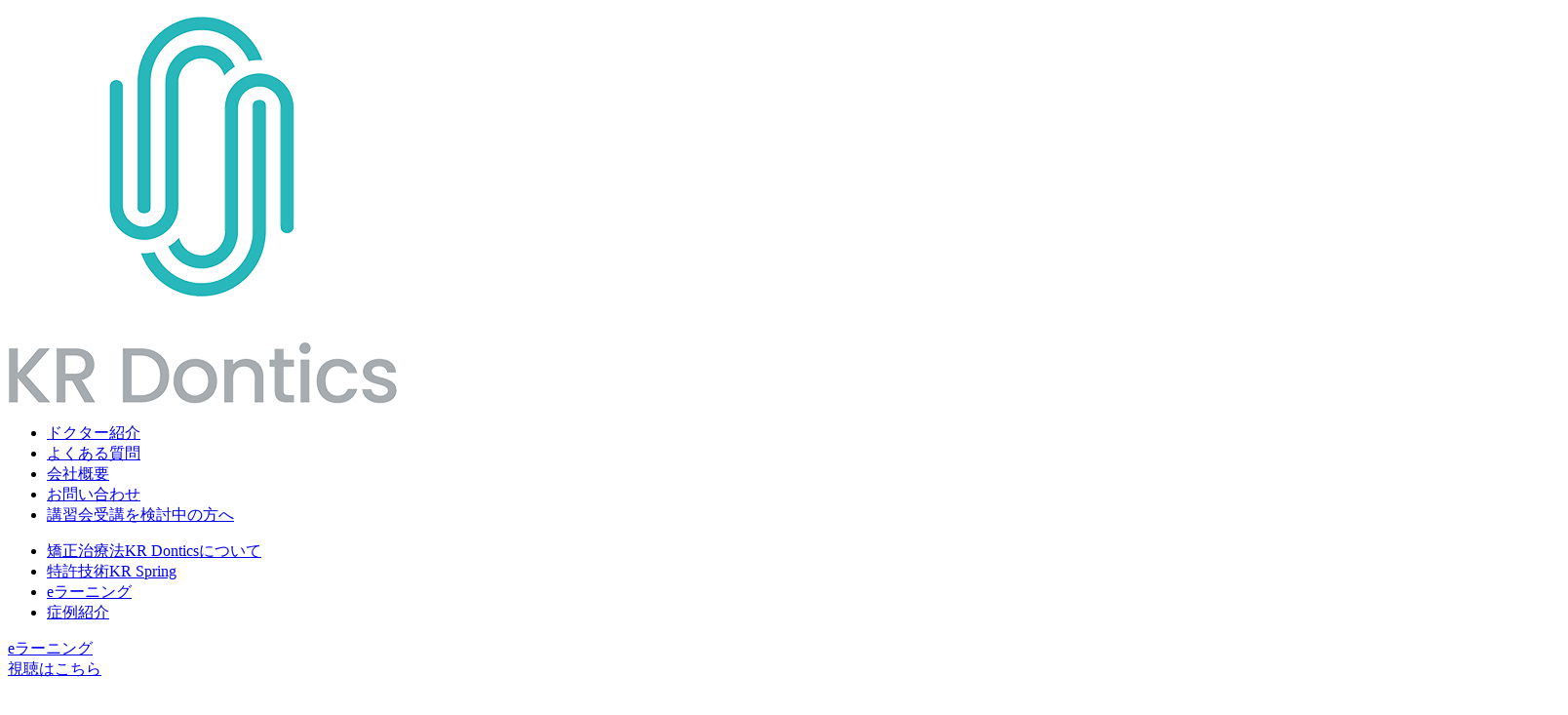

--- FILE ---
content_type: text/html; charset=UTF-8
request_url: https://krdontics.com/index.php/%E3%83%96%E3%83%AD%E3%82%B0%E3%83%9A%E3%83%BC%E3%82%B8/
body_size: 35803
content:


<!DOCTYPE HTML>
<html>

<head>
    <meta charset="utf-8">
    <title>次世代の矯正治療技術 - KR Dontics</title>
    <meta name="keywords" content="矯正治療法,歯科矯正,歯牙移動術,特許技術,KR Spring,KR Dontics" />
    <meta name="description" content="次世代の歯科矯正（歯牙移動術）KR Donticsが多くの歯科矯正に関わる先生方の「悩み」を解決します。" />

    <meta name="robots" content="index,follow">
    <meta name="viewport" content="width=device-width,user-scalable=no,maximum-scale=1">
    <meta name="format-detection" content="telephone=no">
    <meta http-equiv="content-language" content="ja">

    <meta property="og:locale" content="ja_JP">
    <meta property="og:title" content="次世代の矯正治療技術 - KR Dontics">
    <meta property="og:description" content="次世代の歯科矯正（歯牙移動術）KR Donticsが多くの歯科矯正に関わる先生方の「悩み」を解決します。">
    <meta property="og:site_name" content="KR Dontics">
    <meta property="og:type" content="website">
    <meta property="og:url" content="https://krdontics.com/">
    <meta property="og:image" content="https://krdontics.com/sns-img.jpg">

    <link rel="shortcut icon" href="favicon.ico" />
    <link rel="apple-touch-icon" href="apple-touch-icon.png">

    <link rel="stylesheet" href="control/css/import.css">
    <link rel="stylesheet" href="control/css/top.css">

    <!-- Google Tag Manager -->
<script>(function(w,d,s,l,i){w[l]=w[l]||[];w[l].push({'gtm.start':
new Date().getTime(),event:'gtm.js'});var f=d.getElementsByTagName(s)[0],
j=d.createElement(s),dl=l!='dataLayer'?'&l='+l:'';j.async=true;j.src=
'https://www.googletagmanager.com/gtm.js?id='+i+dl;f.parentNode.insertBefore(j,f);
})(window,document,'script','dataLayer','GTM-WVZQRR5B');</script>
<!-- End Google Tag Manager --></head>

<body>
    <!-- Google Tag Manager (noscript) -->
<noscript><iframe src="https://www.googletagmanager.com/ns.html?id=GTM-WVZQRR5B"
height="0" width="0" style="display:none;visibility:hidden"></iframe></noscript>
<!-- End Google Tag Manager (noscript) -->
    <div class="drawer">
        <div id="wrapper">

            <!--  header  -->
            <div id="header" class="header-fixed top">
                    <header role="banner">
		<div class="header-area">
			<p class="h-logo" class="sp-display-b">
				<a href="/">
					<img src="/control/img/logo-kr-dontics.png" alt="KR Dontics">
				</a>
			</p>
			<div id="pc-header" class="pc-display">
				<div class="main-nav-wrap">
					<nav class="sub-nav">
						<ul>
							<li><a href="/doctor/">ドクター紹介</a></li>
							<li><a href="/faq/">よくある質問</a></li>
							<li><a href="/company/">会社概要</a></li>
							<li><a href="/contact/">お問い合わせ</a></li>
							<li class="beginner"><a href="/beginner/">講習会受講を検討中の方へ</a></li>
						</ul>
					</nav>
					<nav class="main-nav">
						<ul>
						    <li class="main-nav"><a href="/about/"><span class="accent">矯正治療法</span>KR Donticsについて</a></li>
						    <li class="main-nav"><a href="/kr-spring/"><span class="accent">特許技術</span>KR Spring</a></li>
						    <li class="main-nav"><a href="/course/">eラーニング<!--コース・サービス--></a></li>
						    <li class="main-nav"><a href="/case/">症例紹介</a></li>
						</ul>
					</nav>
				</div>
				<!--<p class="cv-btn"><a href="/seminar/">講習会情報・<br>お申込み</a></p>-->
                <p class="cv-btn"><a href="https://one-stream.io/catalog/h9o77AnT6WaCcT1NcBx1OtCcRhN2" target="_blank">eラーニング<br>視聴はこちら</a></p>
			</div>
			<div class="sub-area sp-display-b">
				<ul class="sub-box">
					<!--<li class="sub-btn"><a href="/seminar/"><i class="fa-regular fa-calendar-days"></i><br>講習会情報</a></li>-->
					<li class="sub-btn"><a href="/case/"><i class="fa-regular fa-clipboard"></i><br>症例紹介</a></li>
				</ul>
				<div class="sp-gnav-btn"><span></span><span></span><span></span><p class="menu-txt">MENU</p></div>
			</div>
			<div id="sp-header" class="sp-display-b">
				<nav id="sp-gnav">
					<div id="g-nav-list">
						<ul class="main-li">
							<li class="main-nav">
								<a href="/about/">
									<p class="nav-bg"><img src="/control/img/sp-menu-about.jpg" alt=""></p>
									<p class="nav-txt"><span class="accent">矯正治療法</span><br>KR Donticsについて</p>
								</a>
							</li>
							<li class="main-nav">
								<a href="/kr-spring/">
									<p class="nav-bg"><img src="/control/img/sp-menu-kr-spring.jpg" alt=""></p>
									<p class="nav-txt"><span class="accent">特許技術</span><br>KR Spring</p>
								</a>
							</li>
							<li class="main-nav">
								<a href="/course/">
									<p class="nav-bg"><img src="/control/img/sp-menu-course.jpg" alt=""></p>
									<p class="nav-txt">eラーニング<!--コース・サービス--></p>
								</a>
							</li>
							<li class="main-nav">
								<a href="/case/">
									<p class="nav-bg"><img src="/control/img/sp-menu-cases.jpg" alt=""></p>
									<p class="nav-txt">症例紹介</p>
								</a>
							</li>
							<li class="sub-nav"><a href="/beginner/">講習会受講を検討中の方へ</a></li>
							<!--<li class="sub-nav"><a href="/seminar/">講習会情報</a></li>-->
							<li class="sub-nav"><a href="/doctor/">ドクター紹介</a></li>
							<li class="sub-nav"><a href="/faq/">よくある質問</a></li>
							<li class="sub-nav"><a href="/company/">会社概要</a></li>
							<li class="sub-nav"><a href="/contact/">お問い合わせ</a></li>
							<li class="min-nav"><a href="/sitemap/">サイトマップ</a></li>
							<li class="min-nav"><a href="/terms/">利用規約</a></li>
							<li class="min-nav"><a href="/commerce/">特定商取引法に基づく表記</a></li>
							<li class="min-nav"><a href="/privacy/">プライバシーポリシー</a></li>
						</ul>
					</div>
				</nav>
			</div>
		</div>
	</header>
            </div>

            <main id="main" role="main">
                <article id="top">

                    <!--h1-area-->
                    <div class="h1-area fadeInTrigger delay-time2">
                        <h1>次世代の矯正治療法 - KR Dontics</h1>
                    </div>

                    <!--mv-area-->
                    <section class="mv-area blurTrigger">
                    <div class="txt-wrap">
							<h2 class="mv-catch fadeLeftTrigger delay-time04">
								<span class="accent">次世代の歯牙移動術</span>で<br>
								<span class="large">アンチボーイングエフェクト</span><span>を実現</span><br>
								<span class="green blurTrigger delay-time06">~矯正治療法 KR Dontics~</span>
							</h2>
							<p class="strength-wrap">
								<img src="control/img/img-strength01.png" alt="特許取得技術 第6305666号" class="fadeUpTrigger delay-time1">
								<img src="control/img/img-strength02.png" alt="九州地方発明表彰 発明奨励賞" class="fadeUpTrigger delay-time12">
								<img src="control/img/img-strength03.png" alt="沖縄県発明協会 会長賞" class="fadeUpTrigger delay-time14">
							</p>
						</div>
                        <div class="mv-btn-block blurTrigger delay-time2">
							<div class="mv-btn">
								<a href="course/">
									<span class="fukidashi">矯正治療の引き出しを増やす</span>
									<p class="img-wrap">
										<img src="control/img/thumb-btn-course-pc.jpg" alt="" class="pc-display-b">
										<img src="control/img/thumb-btn-course-sp.jpg" alt="" class="sp-display-b">
									</p>
									<div class="txt-wrap">
										<h3 class="btn-ttl">コース・サービス</h3>
										<p class="catch">低剛性ワイヤーを加工し<br>使用した技術を学ぶ講習会</p>
									</div>
								</a>
							</div>
							<div class="mv-btn">
								<a href="case/">
									<span class="fukidashi">様々な症例を公開中</span>
									<p class="img-wrap">
										<img src="control/img/thumb-btn-cases-pc.jpg" alt="" class="pc-display-b">
										<img src="control/img/thumb-btn-cases-sp.jpg" alt="" class="sp-display-b">
									</p>
									<div class="txt-wrap">
										<h3 class="btn-ttl">症例紹介</h3>
										<p class="catch">特許新技術を用いた症例を<br>詳しくご紹介</p>
									</div>
								</a>
							</div>
						</div>
                        <div class="mv-seminar blurTrigger delay-time2">
                        <span class="fukidashi">最新の講習会</span>
							<div class="bg-wrap sp-wrap">
                            <ul class="slider seminar-list">
                                                            </ul>
                            <p class="seminar-link"><a href="seminar/"><i class="fa-solid fa-angle-right"></i>講習会情報一覧</a></p>
                        </div>
                    </section>
                    <!--mv-area-->

                    <!--about-area-->
                    <section class="about-area">
						<div class="top-area">
							<div class="inner">
								<div class="img-block sideAppear">
									<p class="img-wrap"><img src="control/img/bg-top-about01.jpg" alt="" class="ukiyo" data-u-scale="1.2" data-u-speed="1.3"></p>
									<p class="img-wrap"><img src="control/img/bg-top-about02.jpg" alt="" class="ukiyo" data-u-scale="1.2" data-u-speed="1.3"></p>
								</div>
								<div class="txt-block">
									<div class="ttl-block">
										<p class="en eachTextAnime">ABOUT US</p>
										<h3 class="jp glowAnime">矯正治療法 KR Donticsについて</h3>
									</div>
									<p class="catch-l blurTrigger delay-time02">矯正治療のあらゆるシーンで<br class="pc-br">治療の「引き出し」を増やします</p>
									<p class="basic-txt pc-display fadeInTrigger delay-time04">歯科矯正（歯牙移動法）には多くの問題があり、その問題を解決する方法を長年にわたり「探求」し「実践」してきた先生方がいます。多くの先生方の「悩み」を解決します。それがKR Donticsです。</p>
									<div class="movie-block fadeUpTrigger delay-time04">
										<div class="txt-wrap">
											<span class="movie">MOVIE</span>
											<h4 class="catch">今までの矯正治療の<br class="sp-br">根本が<br class="pc-br">変わってくる<br class="sp-br">期待感がある</h4>
										</div>
										<div class="thumb-wrap">
											<p class="thumb"><img src="control/img/movie-thumb.jpg" alt="セミナー"></p>
											<div class="movie-btn" data-video-id="OGDCSmgxWGc">
												<img src="control/img/icon-movie-play.png">
											</div>
										</div>
									</div>
									
								</div>
							</div>
						</div>
						<div class="bottom-area sideAppear">
							<div class="inner">
								<ul class="about-list">
									<li>
										<p class="img-wrap"><img src="control/img/img-top-about01.jpg" alt=""></p>
										<div class="txt-wrap">
											<span class="merit">MERIT-<span class="num">01</span></span>
											<p class="list-catch">痛みの少ない<br class="sp-br">矯正治療法</p>
											<p class="list-txt">低剛性ワイヤーを主線としたエッジワイズ法では、ライトフォース（弱い力）を発揮することが可能で、従来よりも痛みの少ない治療を実現できます。</p>
										</div>
									</li>
									<li>
										<p class="img-wrap"><img src="control/img/img-top-about02.jpg" alt=""></p>
										<div class="txt-wrap">
											<span class="merit">MERIT-<span class="num">02</span></span>
											<p class="list-catch">治療期間の短縮</p>
											<p class="list-txt">低剛性ワイヤーにベンディングを施して歯牙移動を行えば、治療効率が上がり、治療期間の短縮が可能であると考えています。</p>
										</div>
									</li>
									<li>
										<p class="img-wrap"><img src="control/img/img-top-about03.jpg" alt=""></p>
										<div class="txt-wrap">
											<span class="merit">MERIT-<span class="num">03</span></span>
											<p class="list-catch">ボーイングエフェクトの回避</p>
											<p class="list-txt">舌側矯正治療において厄介な問題は、ボーイングエフェクトです。この問題を解決する方法が、舌側矯正治療でのライトフォースを実現させることと、抜歯空隙閉鎖時にルートリンガルトルクを付与することです。そのために開発されたのが、KR Springです。</p>
										</div>
									</li>
									<li>
										<p class="img-wrap"><img src="control/img/img-top-about04.jpg" alt=""></p>
										<div class="txt-wrap">
											<span class="merit">MERIT-<span class="num">04</span></span>
											<p class="list-catch">施術時間の削減による<br>回転率向上</p>
											<p class="list-txt">KR Springでは、プレフォームワイヤーを使用しません。ラウンドワイヤーもレクトワイヤーも、原材料からワイヤーの作製を行うため、作製時間とチェアタイムを短縮でき、回転率が向上します。</p>
										</div>
									</li>
									<li>
										<p class="img-wrap"><img src="control/img/img-top-about05.jpg" alt=""></p>
										<div class="txt-wrap">
											<span class="merit">MERIT-<span class="num">05</span></span>
											<p class="list-catch">コスト削減による<br>利益率向上</p>
											<p class="list-txt">スプールタイプワイヤーから必要な分だけ使用してアーチワイヤーを作製することで、余剰ワイヤーをなくすことができます。また、一体型ワイヤーで用いられる各種付加物（ロウ着材、クリンパブルフックなど）を使用していません。</p>
										</div>
									</li>
								</ul>
								<p class="btn-more"><a href="about/">詳しく見る</a></p>
							</div>
						</div>
					</section>
                    <!--about-area-->

                    <!--kr-spring-area-->
                    <section class="kr-spring-area">
						<div class="inner wrap20">
							<div class="kr-spring-bnr">
								<a href="kr-spring/">
									<p class="logo-wrap blurTrigger"><img src="control/img/logo-kr-spring.png" alt=""></p>
									<div class="txt-wrap">
										<div class="ttl-block">
											<p class="en blurTrigger">PATENTED <br class="sp-br">TECHNOLOGY</p>
											<h3 class="jp glowAnime">特許技術 KR Spring</h3>
										</div>
										<p class="catch-m blurTrigger delay-time02">ライトフォースを実現し、<br>アンチボーイングエフェクトを可能にした舌側矯正</p>
									</div>
									<span class="arrow"></span>
								</a>
							</div>
						</div>
					</section>
                    <!--kr-spring-area-->

                    <!--course-area-->
                    <section class="course-area">
	<div class="img-wrap">
		<img src="/control/img/bg-top-course.jpg" alt="" class="pc-display-b ukiyo" data-u-scale="1.2" data-u-speed="1.3">
		<img src="/control/img/bg-top-course-sp.jpg" alt="" class="sp-display-b ukiyo" data-u-scale="1.2" data-u-speed="1.3">
		<p class="en blurTrigger">e-LEARNING</p>
	</div>
	<div class="txt-block">
		<div class="inner">
			<p class="catch-l blurTrigger">痛みを最小限に抑え、<br class="pc-br">安全性を追求した新世代の歯科矯正技術。</p>
			<h4 class="sec-ttl"><span>eラーニング動画</span></h4>
			<p class="basic-txt pc-display">この度、あなたの歯科医療を次のステージへと導く、画期的なeラーニング事業が誕生しました。<br class="pc-br">「時間がなくて新しい技術を学べない」「セミナーに参加したくても、診療を空けられない」「遠方の勉強会は移動が大変」そんな悩みをすべて解決します。</p>
			<!--course-block-->
			<div class="course-block">
				<div class="course-box">
					<a href="/course/#bend">
						<p class="img-wrap">
							<img src="/control/img/bg-course-basic.jpg" alt="" class="ukiyo pc-display-b" data-u-scale="1.2" data-u-speed="1.3">
							<img src="/control/img/bg-course-basic-sp.jpg" alt="" class="sp-display-b">
							<span class="en">01</span>
						</p>
						<div class="txt-wrap">
							<span class="for">トルクを自由自在に操りたい方へ</span>
							<p class="course-ttl">サードオーダーベンドを<br class="pc-br">理解する</p>
							<!--<p class="catch">ライトフォース（弱い力）での歯牙移動術<br class="pc-br">～低剛性ワイヤーの基礎～</p>-->
							<span class="more">詳しく見る</span>
						</div>
					</a>
				</div>
				
				<div class="course-box">
					<a href="/course/#wire">
						<p class="img-wrap">
							<img src="/control/img/bg-course-skillup.jpg" alt="" class="ukiyo pc-display-b" data-u-scale="1.2" data-u-speed="1.3">
							<img src="/control/img/bg-course-skillup-sp.jpg" alt="" class="sp-display-b">
							<span class="en">02</span>
						</p>
						<div class="txt-wrap">
							<span class="for">患者様の「痛み」を軽減したい方へ</span>
							<p class="course-ttl">機能性低合成ワイヤー<br>シリーズ</p>
							<!--<p class="catch">舌側矯正における抜歯空隙の閉鎖が<br class="pc-br">簡単に行えるようになります</p>-->
							<span class="more">詳しく見る</span>
						</div>
					</a>
				</div>

				<div class="course-box">
					<a href="/course/#gummetal">
						<p class="img-wrap">
							<img src="/control/img/bg-course-beginner.jpg" alt="" class="ukiyo pc-display-b" data-u-scale="1.2" data-u-speed="1.3">
							<img src="/control/img/bg-course-beginner-sp.jpg" alt="" class="sp-display-b">
							<span class="en">03</span>
						</p>
						<div class="txt-wrap">
							<span class="for">ワイヤーの選択肢を広げたい方へ</span>
							<p class="course-ttl">ゴムメタルワイヤー</p>
							<!--<p class="catch">歯牙移動を一から学びたい方へ</p>-->
							<span class="more">詳しく見る</span>
						</div>
					</a>
				</div>

				<div class="course-box">
					<a href="/course/#multiloop">
						<p class="img-wrap">
							<img src="/control/img/bg-course-multiloop.jpg" alt="" class="ukiyo pc-display-b" data-u-scale="1.2" data-u-speed="1.3">
							<img src="/control/img/bg-course-multiloop-sp.jpg" alt="" class="sp-display-b">
							<span class="en">04</span>
						</p>
						<div class="txt-wrap">
							<span class="for">矯正の作業効率をアップさせたい方へ</span>
							<p class="course-ttl">マルチループ</p>
							<!--<p class="catch">少人数で超弾性ゴムメタルを臨床にいかす為の<br class="pc-br">テクニックを紹介いたします</p>-->
							<span class="more">詳しく見る</span>
						</div>
					</a>
				</div>

				<div class="course-box">
					<a href="/course/#lingual">
						<p class="img-wrap">
							<img src="/control/img/bg-course-training.jpg" alt="" class="ukiyo pc-display-b" data-u-scale="1.2" data-u-speed="1.3">
							<img src="/control/img/bg-course-training-sp.jpg" alt="" class="sp-display-b">
							<span class="en">05</span>
						</p>
						<div class="txt-wrap">
							<span class="for">他院との差別化を図りたい方へ</span>
							<p class="course-ttl">リンガルシリーズ</p>
							<!--<p class="catch">女性歯科医師の視点から、<br class="pc-br">ワイヤーベンディングの上達法などもご紹介いたします</p>-->
							<span class="more">詳しく見る</span>
						</div>
					</a>
				</div>
                
                <div class="course-box">
					<a href="/course/#krspring">
						<p class="img-wrap">
							<img src="/control/img/bg-course-woman.jpg" alt="" class="ukiyo pc-display-b" data-u-scale="1.2" data-u-speed="1.3">
							<img src="/control/img/bg-course-woman-sp.jpg" alt="" class="sp-display-b">
							<span class="en">06</span>
						</p>
						<div class="txt-wrap">
							<span class="for">より安全で確実なリンガル矯正を<br>提供したい方へ</span>
							<p class="course-ttl">KRSpring</p>
							<!--<p class="catch">女性歯科医師の視点から、<br class="pc-br">ワイヤーベンディングの上達法などもご紹介いたします</p>-->
							<span class="more">詳しく見る</span>
						</div>
					</a>
				</div>

			</div>
			<!--course-block-->

			<h4 class="sec-ttl"><span>サービス</span></h4>
			<p class="basic-txt pc-display">歯科矯正治療の導入は年々増加傾向にあります。しかし、歯科矯正は決して簡単な治療ではありません。導入して歯科医師のストレスが増えてしまうと、他の医療サービスに影響が及ぶ可能性もあります。そこで、歯科矯正臨床で30年以上の実績を誇るスタッフが、年齢別／症例別に診断をサポートし、抜歯なのか、非抜歯なのか、拡大なのか、診断にお困りの先生にアドバイスを提供いたします。</p>
			<!--course-block-->
			<div class="course-block">
				<div class="course-box full">
					<a href="/course/#support">
						<p class="img-wrap">
							<img src="/control/img/bg-course-support.jpg" alt="" class="ukiyo pc-display-b" data-u-scale="1.2" data-u-speed="1.3">
							<img src="/control/img/bg-course-support-sp.jpg" alt="" class="sp-display-b">
							<span class="en">SUPPORT</span>
						</p>
						<div class="txt-wrap">
							<span class="for">診断にお困りの方向け</span>
							<p class="course-ttl min">歯科矯正治療サポート</p>
							<p class="catch">一般開業医向けの<br class="pc-br">「歯科矯正治療支援サービス」を開始いたします</p>
							<span class="more">詳しく見る</span>
						</div>
					</a>
				</div>

			</div>
			<!--course-block-->

			<p class="btn-more"><a href="/course/">詳しく見る</a></p>

		</div>
		<!--inner-->

	</div>
	<!--txt-block-->

</section>                    <!--course-area-->

                    <!--seminar-area-->
					                    <!--seminar-area-->

                    <!--cases-area-->
                    <section class="cases-area sideAppear">
                        <div class="inner wrap20">
                            <div class="ttl-block">
                                <p class="en eachTextAnime">CASES</p>
                                <p class="jp glowAnime">症例紹介</p>
                            </div>
                            <p class="catch-m blurTrigger delay-time02">特許新技術を用いた症例を<br class="sp-br">詳しくご紹介</p>
                        </div>
                        <div class="scroll-wrap">
                            <ul class="cases-list fadeUpTrigger">
                                                                    <li class="cases-item">
    <a href="/case/4/">
        <p class="bg-wrap"><img src="/uploadimg/works_tmb_666b9b3fe05e4.jpg" alt=""></p>
        <div class="txt-wrap">
            <ul class="tag-list">
                <li>
                    ハーフリンガル矯正                </li>
                <li>
                    女性                </li>
                <li>20代</li>
                <li>
                    抜歯あり                </li>
                            </ul>
            <p class="cases-ttl">ハーフリンガル症例１</p>
        </div>
    </a>
</li>
                                                                    <li class="cases-item">
    <a href="/case/3/">
        <p class="bg-wrap"><img src="/uploadimg/works_tmb_666b9761c7daa.jpg" alt=""></p>
        <div class="txt-wrap">
            <ul class="tag-list">
                <li>
                    裏側矯正                </li>
                <li>
                    女性                </li>
                <li>10代</li>
                <li>
                    抜歯あり                </li>
                            </ul>
            <p class="cases-ttl">フルリンガル症例３</p>
        </div>
    </a>
</li>
                                                                    <li class="cases-item">
    <a href="/case/2/">
        <p class="bg-wrap"><img src="/uploadimg/works_tmb_666b97e460a7b.jpg" alt=""></p>
        <div class="txt-wrap">
            <ul class="tag-list">
                <li>
                    裏側矯正                </li>
                <li>
                    女性                </li>
                <li>30代</li>
                <li>
                    抜歯あり                </li>
                            </ul>
            <p class="cases-ttl">フルリンガル症例2</p>
        </div>
    </a>
</li>
                                                                    <li class="cases-item">
    <a href="/case/1/">
        <p class="bg-wrap"><img src="/uploadimg/works_tmb_666b9801bf4b5.jpg" alt=""></p>
        <div class="txt-wrap">
            <ul class="tag-list">
                <li>
                    裏側矯正                </li>
                <li>
                    女性                </li>
                <li>30代</li>
                <li>
                    抜歯あり                </li>
                            </ul>
            <p class="cases-ttl">フルリンガル症例１</p>
        </div>
    </a>
</li>
                                                            </ul>
                        </div>
                        <p class="btn-more"><a href="case/">詳しく見る</a></p>
                    </section>
                    <!--cases-area-->



                    <!--beginner-area-->
                    <section class="beginner-area">
						<div class="inner">
							<div class="img-wrap">
								<img src="control/img/img-top-beginner.jpg" alt="">
							</div>
							<div class="txt-wrap">
								<div class="ttl-block">
									<p class="en eachTextAnime">BEGINNER</p>
									<h3 class="jp glowAnime">講習会受講を検討中の方へ</h3>
								</div>
								<p class="catch-m blurTrigger delay-time02">矯正治療の「引き出し」を<br>増やしましょう！</p>
								<p class="btn-more"><a href="beginner/">詳しく見る</a></p>
							</div>
						</div>
					</section>
                    <!--beginner-area-->

                    <!--doctor-area-->
                    <section class="doctor-area">
						<div class="inner">
							<div class="txt-wrap">
								<div class="ttl-block">
									<p class="en eachTextAnime">DOCTOR</p>
									<h3 class="jp glowAnime">ドクター紹介</h3>
								</div>
								<p class="catch-m blurTrigger delay-time02">臨床経験豊富な<br>ドクターのご紹介</p>
								<p class="btn-more"><a href="doctor/">詳しく見る</a></p>
							</div>
							<div class="img-wrap">
								<img src="control/img/img-top-doctor01.jpg" alt="">
								<img src="control/img/img-top-doctor02.jpg" alt="">
								<img src="control/img/img-top-doctor03.jpg" alt="">
							</div>
						</div>
					</section>
                    <!--doctor-area-->

                    <!--company-faq-area-->
					<section class="company-faq-area">
						<div class="section-block company">
							<a href="company/">
								<div class="ttl-block">
									<p class="en glowAnime">COMPANY</p>
									<h3 class="jp glowAnime">会社概要</h3>
								</div>
								<p class="catch">KR Donticsの基本情報はこちら</p>
								<p class="btn-more white"><span>詳しく見る</span></p>
							</a>
						</div>
						<div class="section-block faq">
							<a href="faq/">
								<div class="ttl-block">
									<p class="en glowAnime">FAQ</p>
									<h3 class="jp glowAnime">よくある質問</h3>
								</div>
								<p class="catch">先生方からのご質問に<br class="sp-br">お応えします</p>
								<p class="btn-more white"><span>詳しく見る</span></p>
							</a>
						</div>
					</section>

                    <!--instagram-area-->
                    <section class="instagram-area sideAppear">
						<div class="inner wrap20">
							<div class="ttl-block">
								<p class="en eachTextAnime">INSTAGRAM</p>
								<h3 class="jp glowAnime">インスタグラム</h3>
							</div>
														<ul class="insta-list">
														</ul>
						</div>
					</section>
                    <!--instagram-area-->
						
					<!--partner-area-->
					<section class="partner-area sideAppear">
						<div class="inner wrap20">
							<div class="txt-wrap">
								<div class="ttl-block">
									<p class="en eachTextAnime">PARTNER</p>
									<h3 class="jp glowAnime">団体・企業紹介</h3>
								</div>
								<p class="basic-txt">矯正技術向上を目的としたフレキシブルワイヤー研究会をサポートしている企業</p>
							</div>
							<ul class="partner-list">
								<li>
									<p class="img-wrap"><img src="control/img/logo-kr-dontics.png" alt="" width="85"></p>
									<p class="partner-txt">主催<br>株式会社KR Dontics</p>
								</li>
								<li>
									<p class="img-wrap"><img src="control/img/logo-livefor.png" alt="" width="220"></p>
									<p class="partner-txt">事務局兼<br class="sp-br">プロジェクトサポート<br>株式会社live for</p>
								</li>
								<li>
									<p class="img-wrap"><img src="control/img/logo-avantec.png" alt="" width="180"></p>
									<p class="partner-txt">認定技工所<br>株式会社アバンテック</p>
								</li>
								<li>
									<p class="img-wrap"><img src="control/img/logo-biogaia.png" alt="" width="200"></p>
									<p class="partner-txt">協力<br>バイオガイアジャパン株式会社</p>
								</li>
								<li>
									<p class="img-wrap"><img src="control/img/logo-biodent.png" alt="" width="244"></p>
									<p class="partner-txt">協賛<br>株式会社バイオデント</p>
								</li>
							</ul>
						</div>
					</section>
					<!--partner-area-->

                </article>
            </main>
            <!--u-area-->
            <div class="u-area">
                <section id="com-contact">
                    <div class="contact-area">
	<p class="en"><span class="eachTextAnime white">CONTACT</span></p>
	<div class="inner">
		<div class="txt-wrap">
			<p class="contact-catch">KR Donticsは次世代の歯牙移動術で<br>歯にやさしい矯正治療を実現します</p>
			<!--<p class="cv-btn"><a href="/seminar/">講習会情報・お申込み</a></p>-->
            <p class="cv-btn"><a href="https://one-stream.io/catalog/h9o77AnT6WaCcT1NcBx1OtCcRhN2" target="_blank">eラーニング視聴はこちら</a></p>
			<p class="cv-sub"><a href="/contact/">お問い合わせはこちら</a></p>
		</div>
	</div>
</div>                </section>

                <footer id="footer">
                    <p id="page-top"><a href=""><i class="fa fa-angle-up" aria-hidden="true"></i></a></p>
<div class="footer-area">
	<div class="inner">
		<div class="left-area">
			<p class="logo-wrap"><a href="/"><img src="/control/img/logo-kr-dontics.png" alt="KR Dontics"></a></p>
			<p class="address">〒901-0602<br>沖縄県南城市玉城字仲村渠769<br><a href="/company/#access" class="access-btn"><i class="fa-solid fa-location-dot"></i>アクセス</a></p>
		</div>
		<div class="right-area">
			<ul class="f-nav-list">
				<li><a href="/">トップ</a></li>
				<li><a href="/about/">【矯正治療法】KR Donticsについて</a></li>
				<li><a href="/kr-spring/">【特許技術】KR Spring</a></li>
				<li><a href="/course/">eラーニング<!--コース・サービス--></a></li>
			</ul>
			<ul class="f-nav-list">
				<li><a href="/seminar/">講習会情報</a></li>
				<li><a href="/beginner/">講習会受講を検討中の方へ</a></li>
				<li><a href="/case/">症例紹介</a></li>
				<li><a href="/doctor/">ドクター紹介</a></li>
			</ul>
			<ul class="f-nav-list">
				<li><a href="/company/">会社概要</a></li>
				<li><a href="/faq/">よくある質問</a></li>
				<li><a href="/contact/">お問い合わせ</a></li>
				<!--<li><a href="/application/">講習会申込み</a></li>-->
			</ul>
		</div>
		<div class="bottom-area">
			<ul class="f-nav-list">
				<li><a href="/sitemap/">サイトマップ</a></li>
				<li><a href="/terms/">利用規約</a></li>
				<li><a href="/commerce/">特定商取引法に基づく表記</a></li>
				<li><a href="/privacy/">プライバシーポリシー</a></li>
			</ul>
			<p class="f-copy">&copy; 2026 KR Dontics All Rights Reserved.</p>
		</div>
	</div>
</div>                </footer>
            </div>
        </div><!--#wrapper-->
    </div><!--.drawer-->

    <link rel="stylesheet" href="control/css/import-font.css" />

    <script src="control/js/jquery-3.7.1.min.js"></script>
    <script src="control/js/script.js"></script>

    <!--  Menu  -->
    <script src="control/js/bootstrap.min.js"></script>

    <!--  スクロールヘッダー  -->
    <script>
        window.addEventListener("scroll", function() {
            var header = document.querySelector(".header-fixed");
            header.classList.toggle("scroll-nav", window.scrollY > 0);
        });
    </script>

    <!--　ふんわりスクロール -->
    <script src="control/js/scroll.js"></script>

    <!--　写真なめらか -->
    <script src="control/js/ukiyo.min.js"></script>
    <script src="control/js/scroll.js"></script>
    <script>
        const targets = document.querySelectorAll('.ukiyo');
        targets.forEach(target => {
            const parallax = new Ukiyo(target, {
                scale: 1.5, //スケール
                speed: 1.5, //スピード
                willChange: true, //will-change付ける
                wrapperClass: "ukiyo-wrapper" //ラッパー要素のクラス名
            });
        })
    </script>

    <!--  Slider  -->
    <link href="control/slick/slick-theme.css" rel="stylesheet" type="text/css">
    <link href="control/slick/slick.css" rel="stylesheet" type="text/css">
    <script type="text/javascript" src="control/slick/slick.min.js"></script>

    <script>
        var windowWidth = $(window).width();
        var windowSm = 768;
        if (windowWidth <= windowSm) {
            //横幅768px以下（スマホ）に適用させるJavaScriptを記述

        } else {
            //横幅768px以上（PC、タブレット）に適用させるJavaScriptを記述
            $('.slider').slick({
                dots: false,
                slidesToShow: 1,
                slidesToScroll: 1,
                autoplay: true,
                autoplaySpeed: 3000,
                speed: 1000,
                infinite: true,
                variableWidth: true,
                arrows: true,
            });
        }
    </script>

    <!--動画モーダル-->
	<link rel="stylesheet" type="text/css" href="control/css/modal-video.min.css" />
	<script src="control/js/jquery-modal-video.min.js"></script>
	<script>
		$('.movie-btn').modalVideo({
		   channel: 'youtube',
		   youtube: {
			   autoplay: 0,
		   }
		});
	</script>

</body>

</html>


--- FILE ---
content_type: text/html; charset=UTF-8
request_url: https://krdontics.com/index.php/%E3%83%96%E3%83%AD%E3%82%B0%E3%83%9A%E3%83%BC%E3%82%B8/control/css/import-font.css
body_size: 35802
content:


<!DOCTYPE HTML>
<html>

<head>
    <meta charset="utf-8">
    <title>次世代の矯正治療技術 - KR Dontics</title>
    <meta name="keywords" content="矯正治療法,歯科矯正,歯牙移動術,特許技術,KR Spring,KR Dontics" />
    <meta name="description" content="次世代の歯科矯正（歯牙移動術）KR Donticsが多くの歯科矯正に関わる先生方の「悩み」を解決します。" />

    <meta name="robots" content="index,follow">
    <meta name="viewport" content="width=device-width,user-scalable=no,maximum-scale=1">
    <meta name="format-detection" content="telephone=no">
    <meta http-equiv="content-language" content="ja">

    <meta property="og:locale" content="ja_JP">
    <meta property="og:title" content="次世代の矯正治療技術 - KR Dontics">
    <meta property="og:description" content="次世代の歯科矯正（歯牙移動術）KR Donticsが多くの歯科矯正に関わる先生方の「悩み」を解決します。">
    <meta property="og:site_name" content="KR Dontics">
    <meta property="og:type" content="website">
    <meta property="og:url" content="https://krdontics.com/">
    <meta property="og:image" content="https://krdontics.com/sns-img.jpg">

    <link rel="shortcut icon" href="favicon.ico" />
    <link rel="apple-touch-icon" href="apple-touch-icon.png">

    <link rel="stylesheet" href="control/css/import.css">
    <link rel="stylesheet" href="control/css/top.css">

    <!-- Google Tag Manager -->
<script>(function(w,d,s,l,i){w[l]=w[l]||[];w[l].push({'gtm.start':
new Date().getTime(),event:'gtm.js'});var f=d.getElementsByTagName(s)[0],
j=d.createElement(s),dl=l!='dataLayer'?'&l='+l:'';j.async=true;j.src=
'https://www.googletagmanager.com/gtm.js?id='+i+dl;f.parentNode.insertBefore(j,f);
})(window,document,'script','dataLayer','GTM-WVZQRR5B');</script>
<!-- End Google Tag Manager --></head>

<body>
    <!-- Google Tag Manager (noscript) -->
<noscript><iframe src="https://www.googletagmanager.com/ns.html?id=GTM-WVZQRR5B"
height="0" width="0" style="display:none;visibility:hidden"></iframe></noscript>
<!-- End Google Tag Manager (noscript) -->
    <div class="drawer">
        <div id="wrapper">

            <!--  header  -->
            <div id="header" class="header-fixed top">
                    <header role="banner">
		<div class="header-area">
			<p class="h-logo" class="sp-display-b">
				<a href="/">
					<img src="/control/img/logo-kr-dontics.png" alt="KR Dontics">
				</a>
			</p>
			<div id="pc-header" class="pc-display">
				<div class="main-nav-wrap">
					<nav class="sub-nav">
						<ul>
							<li><a href="/doctor/">ドクター紹介</a></li>
							<li><a href="/faq/">よくある質問</a></li>
							<li><a href="/company/">会社概要</a></li>
							<li><a href="/contact/">お問い合わせ</a></li>
							<li class="beginner"><a href="/beginner/">講習会受講を検討中の方へ</a></li>
						</ul>
					</nav>
					<nav class="main-nav">
						<ul>
						    <li class="main-nav"><a href="/about/"><span class="accent">矯正治療法</span>KR Donticsについて</a></li>
						    <li class="main-nav"><a href="/kr-spring/"><span class="accent">特許技術</span>KR Spring</a></li>
						    <li class="main-nav"><a href="/course/">eラーニング<!--コース・サービス--></a></li>
						    <li class="main-nav"><a href="/case/">症例紹介</a></li>
						</ul>
					</nav>
				</div>
				<!--<p class="cv-btn"><a href="/seminar/">講習会情報・<br>お申込み</a></p>-->
                <p class="cv-btn"><a href="https://one-stream.io/catalog/h9o77AnT6WaCcT1NcBx1OtCcRhN2" target="_blank">eラーニング<br>視聴はこちら</a></p>
			</div>
			<div class="sub-area sp-display-b">
				<ul class="sub-box">
					<!--<li class="sub-btn"><a href="/seminar/"><i class="fa-regular fa-calendar-days"></i><br>講習会情報</a></li>-->
					<li class="sub-btn"><a href="/case/"><i class="fa-regular fa-clipboard"></i><br>症例紹介</a></li>
				</ul>
				<div class="sp-gnav-btn"><span></span><span></span><span></span><p class="menu-txt">MENU</p></div>
			</div>
			<div id="sp-header" class="sp-display-b">
				<nav id="sp-gnav">
					<div id="g-nav-list">
						<ul class="main-li">
							<li class="main-nav">
								<a href="/about/">
									<p class="nav-bg"><img src="/control/img/sp-menu-about.jpg" alt=""></p>
									<p class="nav-txt"><span class="accent">矯正治療法</span><br>KR Donticsについて</p>
								</a>
							</li>
							<li class="main-nav">
								<a href="/kr-spring/">
									<p class="nav-bg"><img src="/control/img/sp-menu-kr-spring.jpg" alt=""></p>
									<p class="nav-txt"><span class="accent">特許技術</span><br>KR Spring</p>
								</a>
							</li>
							<li class="main-nav">
								<a href="/course/">
									<p class="nav-bg"><img src="/control/img/sp-menu-course.jpg" alt=""></p>
									<p class="nav-txt">eラーニング<!--コース・サービス--></p>
								</a>
							</li>
							<li class="main-nav">
								<a href="/case/">
									<p class="nav-bg"><img src="/control/img/sp-menu-cases.jpg" alt=""></p>
									<p class="nav-txt">症例紹介</p>
								</a>
							</li>
							<li class="sub-nav"><a href="/beginner/">講習会受講を検討中の方へ</a></li>
							<!--<li class="sub-nav"><a href="/seminar/">講習会情報</a></li>-->
							<li class="sub-nav"><a href="/doctor/">ドクター紹介</a></li>
							<li class="sub-nav"><a href="/faq/">よくある質問</a></li>
							<li class="sub-nav"><a href="/company/">会社概要</a></li>
							<li class="sub-nav"><a href="/contact/">お問い合わせ</a></li>
							<li class="min-nav"><a href="/sitemap/">サイトマップ</a></li>
							<li class="min-nav"><a href="/terms/">利用規約</a></li>
							<li class="min-nav"><a href="/commerce/">特定商取引法に基づく表記</a></li>
							<li class="min-nav"><a href="/privacy/">プライバシーポリシー</a></li>
						</ul>
					</div>
				</nav>
			</div>
		</div>
	</header>
            </div>

            <main id="main" role="main">
                <article id="top">

                    <!--h1-area-->
                    <div class="h1-area fadeInTrigger delay-time2">
                        <h1>次世代の矯正治療法 - KR Dontics</h1>
                    </div>

                    <!--mv-area-->
                    <section class="mv-area blurTrigger">
                    <div class="txt-wrap">
							<h2 class="mv-catch fadeLeftTrigger delay-time04">
								<span class="accent">次世代の歯牙移動術</span>で<br>
								<span class="large">アンチボーイングエフェクト</span><span>を実現</span><br>
								<span class="green blurTrigger delay-time06">~矯正治療法 KR Dontics~</span>
							</h2>
							<p class="strength-wrap">
								<img src="control/img/img-strength01.png" alt="特許取得技術 第6305666号" class="fadeUpTrigger delay-time1">
								<img src="control/img/img-strength02.png" alt="九州地方発明表彰 発明奨励賞" class="fadeUpTrigger delay-time12">
								<img src="control/img/img-strength03.png" alt="沖縄県発明協会 会長賞" class="fadeUpTrigger delay-time14">
							</p>
						</div>
                        <div class="mv-btn-block blurTrigger delay-time2">
							<div class="mv-btn">
								<a href="course/">
									<span class="fukidashi">矯正治療の引き出しを増やす</span>
									<p class="img-wrap">
										<img src="control/img/thumb-btn-course-pc.jpg" alt="" class="pc-display-b">
										<img src="control/img/thumb-btn-course-sp.jpg" alt="" class="sp-display-b">
									</p>
									<div class="txt-wrap">
										<h3 class="btn-ttl">コース・サービス</h3>
										<p class="catch">低剛性ワイヤーを加工し<br>使用した技術を学ぶ講習会</p>
									</div>
								</a>
							</div>
							<div class="mv-btn">
								<a href="case/">
									<span class="fukidashi">様々な症例を公開中</span>
									<p class="img-wrap">
										<img src="control/img/thumb-btn-cases-pc.jpg" alt="" class="pc-display-b">
										<img src="control/img/thumb-btn-cases-sp.jpg" alt="" class="sp-display-b">
									</p>
									<div class="txt-wrap">
										<h3 class="btn-ttl">症例紹介</h3>
										<p class="catch">特許新技術を用いた症例を<br>詳しくご紹介</p>
									</div>
								</a>
							</div>
						</div>
                        <div class="mv-seminar blurTrigger delay-time2">
                        <span class="fukidashi">最新の講習会</span>
							<div class="bg-wrap sp-wrap">
                            <ul class="slider seminar-list">
                                                            </ul>
                            <p class="seminar-link"><a href="seminar/"><i class="fa-solid fa-angle-right"></i>講習会情報一覧</a></p>
                        </div>
                    </section>
                    <!--mv-area-->

                    <!--about-area-->
                    <section class="about-area">
						<div class="top-area">
							<div class="inner">
								<div class="img-block sideAppear">
									<p class="img-wrap"><img src="control/img/bg-top-about01.jpg" alt="" class="ukiyo" data-u-scale="1.2" data-u-speed="1.3"></p>
									<p class="img-wrap"><img src="control/img/bg-top-about02.jpg" alt="" class="ukiyo" data-u-scale="1.2" data-u-speed="1.3"></p>
								</div>
								<div class="txt-block">
									<div class="ttl-block">
										<p class="en eachTextAnime">ABOUT US</p>
										<h3 class="jp glowAnime">矯正治療法 KR Donticsについて</h3>
									</div>
									<p class="catch-l blurTrigger delay-time02">矯正治療のあらゆるシーンで<br class="pc-br">治療の「引き出し」を増やします</p>
									<p class="basic-txt pc-display fadeInTrigger delay-time04">歯科矯正（歯牙移動法）には多くの問題があり、その問題を解決する方法を長年にわたり「探求」し「実践」してきた先生方がいます。多くの先生方の「悩み」を解決します。それがKR Donticsです。</p>
									<div class="movie-block fadeUpTrigger delay-time04">
										<div class="txt-wrap">
											<span class="movie">MOVIE</span>
											<h4 class="catch">今までの矯正治療の<br class="sp-br">根本が<br class="pc-br">変わってくる<br class="sp-br">期待感がある</h4>
										</div>
										<div class="thumb-wrap">
											<p class="thumb"><img src="control/img/movie-thumb.jpg" alt="セミナー"></p>
											<div class="movie-btn" data-video-id="OGDCSmgxWGc">
												<img src="control/img/icon-movie-play.png">
											</div>
										</div>
									</div>
									
								</div>
							</div>
						</div>
						<div class="bottom-area sideAppear">
							<div class="inner">
								<ul class="about-list">
									<li>
										<p class="img-wrap"><img src="control/img/img-top-about01.jpg" alt=""></p>
										<div class="txt-wrap">
											<span class="merit">MERIT-<span class="num">01</span></span>
											<p class="list-catch">痛みの少ない<br class="sp-br">矯正治療法</p>
											<p class="list-txt">低剛性ワイヤーを主線としたエッジワイズ法では、ライトフォース（弱い力）を発揮することが可能で、従来よりも痛みの少ない治療を実現できます。</p>
										</div>
									</li>
									<li>
										<p class="img-wrap"><img src="control/img/img-top-about02.jpg" alt=""></p>
										<div class="txt-wrap">
											<span class="merit">MERIT-<span class="num">02</span></span>
											<p class="list-catch">治療期間の短縮</p>
											<p class="list-txt">低剛性ワイヤーにベンディングを施して歯牙移動を行えば、治療効率が上がり、治療期間の短縮が可能であると考えています。</p>
										</div>
									</li>
									<li>
										<p class="img-wrap"><img src="control/img/img-top-about03.jpg" alt=""></p>
										<div class="txt-wrap">
											<span class="merit">MERIT-<span class="num">03</span></span>
											<p class="list-catch">ボーイングエフェクトの回避</p>
											<p class="list-txt">舌側矯正治療において厄介な問題は、ボーイングエフェクトです。この問題を解決する方法が、舌側矯正治療でのライトフォースを実現させることと、抜歯空隙閉鎖時にルートリンガルトルクを付与することです。そのために開発されたのが、KR Springです。</p>
										</div>
									</li>
									<li>
										<p class="img-wrap"><img src="control/img/img-top-about04.jpg" alt=""></p>
										<div class="txt-wrap">
											<span class="merit">MERIT-<span class="num">04</span></span>
											<p class="list-catch">施術時間の削減による<br>回転率向上</p>
											<p class="list-txt">KR Springでは、プレフォームワイヤーを使用しません。ラウンドワイヤーもレクトワイヤーも、原材料からワイヤーの作製を行うため、作製時間とチェアタイムを短縮でき、回転率が向上します。</p>
										</div>
									</li>
									<li>
										<p class="img-wrap"><img src="control/img/img-top-about05.jpg" alt=""></p>
										<div class="txt-wrap">
											<span class="merit">MERIT-<span class="num">05</span></span>
											<p class="list-catch">コスト削減による<br>利益率向上</p>
											<p class="list-txt">スプールタイプワイヤーから必要な分だけ使用してアーチワイヤーを作製することで、余剰ワイヤーをなくすことができます。また、一体型ワイヤーで用いられる各種付加物（ロウ着材、クリンパブルフックなど）を使用していません。</p>
										</div>
									</li>
								</ul>
								<p class="btn-more"><a href="about/">詳しく見る</a></p>
							</div>
						</div>
					</section>
                    <!--about-area-->

                    <!--kr-spring-area-->
                    <section class="kr-spring-area">
						<div class="inner wrap20">
							<div class="kr-spring-bnr">
								<a href="kr-spring/">
									<p class="logo-wrap blurTrigger"><img src="control/img/logo-kr-spring.png" alt=""></p>
									<div class="txt-wrap">
										<div class="ttl-block">
											<p class="en blurTrigger">PATENTED <br class="sp-br">TECHNOLOGY</p>
											<h3 class="jp glowAnime">特許技術 KR Spring</h3>
										</div>
										<p class="catch-m blurTrigger delay-time02">ライトフォースを実現し、<br>アンチボーイングエフェクトを可能にした舌側矯正</p>
									</div>
									<span class="arrow"></span>
								</a>
							</div>
						</div>
					</section>
                    <!--kr-spring-area-->

                    <!--course-area-->
                    <section class="course-area">
	<div class="img-wrap">
		<img src="/control/img/bg-top-course.jpg" alt="" class="pc-display-b ukiyo" data-u-scale="1.2" data-u-speed="1.3">
		<img src="/control/img/bg-top-course-sp.jpg" alt="" class="sp-display-b ukiyo" data-u-scale="1.2" data-u-speed="1.3">
		<p class="en blurTrigger">e-LEARNING</p>
	</div>
	<div class="txt-block">
		<div class="inner">
			<p class="catch-l blurTrigger">痛みを最小限に抑え、<br class="pc-br">安全性を追求した新世代の歯科矯正技術。</p>
			<h4 class="sec-ttl"><span>eラーニング動画</span></h4>
			<p class="basic-txt pc-display">この度、あなたの歯科医療を次のステージへと導く、画期的なeラーニング事業が誕生しました。<br class="pc-br">「時間がなくて新しい技術を学べない」「セミナーに参加したくても、診療を空けられない」「遠方の勉強会は移動が大変」そんな悩みをすべて解決します。</p>
			<!--course-block-->
			<div class="course-block">
				<div class="course-box">
					<a href="/course/#bend">
						<p class="img-wrap">
							<img src="/control/img/bg-course-basic.jpg" alt="" class="ukiyo pc-display-b" data-u-scale="1.2" data-u-speed="1.3">
							<img src="/control/img/bg-course-basic-sp.jpg" alt="" class="sp-display-b">
							<span class="en">01</span>
						</p>
						<div class="txt-wrap">
							<span class="for">トルクを自由自在に操りたい方へ</span>
							<p class="course-ttl">サードオーダーベンドを<br class="pc-br">理解する</p>
							<!--<p class="catch">ライトフォース（弱い力）での歯牙移動術<br class="pc-br">～低剛性ワイヤーの基礎～</p>-->
							<span class="more">詳しく見る</span>
						</div>
					</a>
				</div>
				
				<div class="course-box">
					<a href="/course/#wire">
						<p class="img-wrap">
							<img src="/control/img/bg-course-skillup.jpg" alt="" class="ukiyo pc-display-b" data-u-scale="1.2" data-u-speed="1.3">
							<img src="/control/img/bg-course-skillup-sp.jpg" alt="" class="sp-display-b">
							<span class="en">02</span>
						</p>
						<div class="txt-wrap">
							<span class="for">患者様の「痛み」を軽減したい方へ</span>
							<p class="course-ttl">機能性低合成ワイヤー<br>シリーズ</p>
							<!--<p class="catch">舌側矯正における抜歯空隙の閉鎖が<br class="pc-br">簡単に行えるようになります</p>-->
							<span class="more">詳しく見る</span>
						</div>
					</a>
				</div>

				<div class="course-box">
					<a href="/course/#gummetal">
						<p class="img-wrap">
							<img src="/control/img/bg-course-beginner.jpg" alt="" class="ukiyo pc-display-b" data-u-scale="1.2" data-u-speed="1.3">
							<img src="/control/img/bg-course-beginner-sp.jpg" alt="" class="sp-display-b">
							<span class="en">03</span>
						</p>
						<div class="txt-wrap">
							<span class="for">ワイヤーの選択肢を広げたい方へ</span>
							<p class="course-ttl">ゴムメタルワイヤー</p>
							<!--<p class="catch">歯牙移動を一から学びたい方へ</p>-->
							<span class="more">詳しく見る</span>
						</div>
					</a>
				</div>

				<div class="course-box">
					<a href="/course/#multiloop">
						<p class="img-wrap">
							<img src="/control/img/bg-course-multiloop.jpg" alt="" class="ukiyo pc-display-b" data-u-scale="1.2" data-u-speed="1.3">
							<img src="/control/img/bg-course-multiloop-sp.jpg" alt="" class="sp-display-b">
							<span class="en">04</span>
						</p>
						<div class="txt-wrap">
							<span class="for">矯正の作業効率をアップさせたい方へ</span>
							<p class="course-ttl">マルチループ</p>
							<!--<p class="catch">少人数で超弾性ゴムメタルを臨床にいかす為の<br class="pc-br">テクニックを紹介いたします</p>-->
							<span class="more">詳しく見る</span>
						</div>
					</a>
				</div>

				<div class="course-box">
					<a href="/course/#lingual">
						<p class="img-wrap">
							<img src="/control/img/bg-course-training.jpg" alt="" class="ukiyo pc-display-b" data-u-scale="1.2" data-u-speed="1.3">
							<img src="/control/img/bg-course-training-sp.jpg" alt="" class="sp-display-b">
							<span class="en">05</span>
						</p>
						<div class="txt-wrap">
							<span class="for">他院との差別化を図りたい方へ</span>
							<p class="course-ttl">リンガルシリーズ</p>
							<!--<p class="catch">女性歯科医師の視点から、<br class="pc-br">ワイヤーベンディングの上達法などもご紹介いたします</p>-->
							<span class="more">詳しく見る</span>
						</div>
					</a>
				</div>
                
                <div class="course-box">
					<a href="/course/#krspring">
						<p class="img-wrap">
							<img src="/control/img/bg-course-woman.jpg" alt="" class="ukiyo pc-display-b" data-u-scale="1.2" data-u-speed="1.3">
							<img src="/control/img/bg-course-woman-sp.jpg" alt="" class="sp-display-b">
							<span class="en">06</span>
						</p>
						<div class="txt-wrap">
							<span class="for">より安全で確実なリンガル矯正を<br>提供したい方へ</span>
							<p class="course-ttl">KRSpring</p>
							<!--<p class="catch">女性歯科医師の視点から、<br class="pc-br">ワイヤーベンディングの上達法などもご紹介いたします</p>-->
							<span class="more">詳しく見る</span>
						</div>
					</a>
				</div>

			</div>
			<!--course-block-->

			<h4 class="sec-ttl"><span>サービス</span></h4>
			<p class="basic-txt pc-display">歯科矯正治療の導入は年々増加傾向にあります。しかし、歯科矯正は決して簡単な治療ではありません。導入して歯科医師のストレスが増えてしまうと、他の医療サービスに影響が及ぶ可能性もあります。そこで、歯科矯正臨床で30年以上の実績を誇るスタッフが、年齢別／症例別に診断をサポートし、抜歯なのか、非抜歯なのか、拡大なのか、診断にお困りの先生にアドバイスを提供いたします。</p>
			<!--course-block-->
			<div class="course-block">
				<div class="course-box full">
					<a href="/course/#support">
						<p class="img-wrap">
							<img src="/control/img/bg-course-support.jpg" alt="" class="ukiyo pc-display-b" data-u-scale="1.2" data-u-speed="1.3">
							<img src="/control/img/bg-course-support-sp.jpg" alt="" class="sp-display-b">
							<span class="en">SUPPORT</span>
						</p>
						<div class="txt-wrap">
							<span class="for">診断にお困りの方向け</span>
							<p class="course-ttl min">歯科矯正治療サポート</p>
							<p class="catch">一般開業医向けの<br class="pc-br">「歯科矯正治療支援サービス」を開始いたします</p>
							<span class="more">詳しく見る</span>
						</div>
					</a>
				</div>

			</div>
			<!--course-block-->

			<p class="btn-more"><a href="/course/">詳しく見る</a></p>

		</div>
		<!--inner-->

	</div>
	<!--txt-block-->

</section>                    <!--course-area-->

                    <!--seminar-area-->
					                    <!--seminar-area-->

                    <!--cases-area-->
                    <section class="cases-area sideAppear">
                        <div class="inner wrap20">
                            <div class="ttl-block">
                                <p class="en eachTextAnime">CASES</p>
                                <p class="jp glowAnime">症例紹介</p>
                            </div>
                            <p class="catch-m blurTrigger delay-time02">特許新技術を用いた症例を<br class="sp-br">詳しくご紹介</p>
                        </div>
                        <div class="scroll-wrap">
                            <ul class="cases-list fadeUpTrigger">
                                                                    <li class="cases-item">
    <a href="/case/4/">
        <p class="bg-wrap"><img src="/uploadimg/works_tmb_666b9b3fe05e4.jpg" alt=""></p>
        <div class="txt-wrap">
            <ul class="tag-list">
                <li>
                    ハーフリンガル矯正                </li>
                <li>
                    女性                </li>
                <li>20代</li>
                <li>
                    抜歯あり                </li>
                            </ul>
            <p class="cases-ttl">ハーフリンガル症例１</p>
        </div>
    </a>
</li>
                                                                    <li class="cases-item">
    <a href="/case/3/">
        <p class="bg-wrap"><img src="/uploadimg/works_tmb_666b9761c7daa.jpg" alt=""></p>
        <div class="txt-wrap">
            <ul class="tag-list">
                <li>
                    裏側矯正                </li>
                <li>
                    女性                </li>
                <li>10代</li>
                <li>
                    抜歯あり                </li>
                            </ul>
            <p class="cases-ttl">フルリンガル症例３</p>
        </div>
    </a>
</li>
                                                                    <li class="cases-item">
    <a href="/case/2/">
        <p class="bg-wrap"><img src="/uploadimg/works_tmb_666b97e460a7b.jpg" alt=""></p>
        <div class="txt-wrap">
            <ul class="tag-list">
                <li>
                    裏側矯正                </li>
                <li>
                    女性                </li>
                <li>30代</li>
                <li>
                    抜歯あり                </li>
                            </ul>
            <p class="cases-ttl">フルリンガル症例2</p>
        </div>
    </a>
</li>
                                                                    <li class="cases-item">
    <a href="/case/1/">
        <p class="bg-wrap"><img src="/uploadimg/works_tmb_666b9801bf4b5.jpg" alt=""></p>
        <div class="txt-wrap">
            <ul class="tag-list">
                <li>
                    裏側矯正                </li>
                <li>
                    女性                </li>
                <li>30代</li>
                <li>
                    抜歯あり                </li>
                            </ul>
            <p class="cases-ttl">フルリンガル症例１</p>
        </div>
    </a>
</li>
                                                            </ul>
                        </div>
                        <p class="btn-more"><a href="case/">詳しく見る</a></p>
                    </section>
                    <!--cases-area-->



                    <!--beginner-area-->
                    <section class="beginner-area">
						<div class="inner">
							<div class="img-wrap">
								<img src="control/img/img-top-beginner.jpg" alt="">
							</div>
							<div class="txt-wrap">
								<div class="ttl-block">
									<p class="en eachTextAnime">BEGINNER</p>
									<h3 class="jp glowAnime">講習会受講を検討中の方へ</h3>
								</div>
								<p class="catch-m blurTrigger delay-time02">矯正治療の「引き出し」を<br>増やしましょう！</p>
								<p class="btn-more"><a href="beginner/">詳しく見る</a></p>
							</div>
						</div>
					</section>
                    <!--beginner-area-->

                    <!--doctor-area-->
                    <section class="doctor-area">
						<div class="inner">
							<div class="txt-wrap">
								<div class="ttl-block">
									<p class="en eachTextAnime">DOCTOR</p>
									<h3 class="jp glowAnime">ドクター紹介</h3>
								</div>
								<p class="catch-m blurTrigger delay-time02">臨床経験豊富な<br>ドクターのご紹介</p>
								<p class="btn-more"><a href="doctor/">詳しく見る</a></p>
							</div>
							<div class="img-wrap">
								<img src="control/img/img-top-doctor01.jpg" alt="">
								<img src="control/img/img-top-doctor02.jpg" alt="">
								<img src="control/img/img-top-doctor03.jpg" alt="">
							</div>
						</div>
					</section>
                    <!--doctor-area-->

                    <!--company-faq-area-->
					<section class="company-faq-area">
						<div class="section-block company">
							<a href="company/">
								<div class="ttl-block">
									<p class="en glowAnime">COMPANY</p>
									<h3 class="jp glowAnime">会社概要</h3>
								</div>
								<p class="catch">KR Donticsの基本情報はこちら</p>
								<p class="btn-more white"><span>詳しく見る</span></p>
							</a>
						</div>
						<div class="section-block faq">
							<a href="faq/">
								<div class="ttl-block">
									<p class="en glowAnime">FAQ</p>
									<h3 class="jp glowAnime">よくある質問</h3>
								</div>
								<p class="catch">先生方からのご質問に<br class="sp-br">お応えします</p>
								<p class="btn-more white"><span>詳しく見る</span></p>
							</a>
						</div>
					</section>

                    <!--instagram-area-->
                    <section class="instagram-area sideAppear">
						<div class="inner wrap20">
							<div class="ttl-block">
								<p class="en eachTextAnime">INSTAGRAM</p>
								<h3 class="jp glowAnime">インスタグラム</h3>
							</div>
														<ul class="insta-list">
														</ul>
						</div>
					</section>
                    <!--instagram-area-->
						
					<!--partner-area-->
					<section class="partner-area sideAppear">
						<div class="inner wrap20">
							<div class="txt-wrap">
								<div class="ttl-block">
									<p class="en eachTextAnime">PARTNER</p>
									<h3 class="jp glowAnime">団体・企業紹介</h3>
								</div>
								<p class="basic-txt">矯正技術向上を目的としたフレキシブルワイヤー研究会をサポートしている企業</p>
							</div>
							<ul class="partner-list">
								<li>
									<p class="img-wrap"><img src="control/img/logo-kr-dontics.png" alt="" width="85"></p>
									<p class="partner-txt">主催<br>株式会社KR Dontics</p>
								</li>
								<li>
									<p class="img-wrap"><img src="control/img/logo-livefor.png" alt="" width="220"></p>
									<p class="partner-txt">事務局兼<br class="sp-br">プロジェクトサポート<br>株式会社live for</p>
								</li>
								<li>
									<p class="img-wrap"><img src="control/img/logo-avantec.png" alt="" width="180"></p>
									<p class="partner-txt">認定技工所<br>株式会社アバンテック</p>
								</li>
								<li>
									<p class="img-wrap"><img src="control/img/logo-biogaia.png" alt="" width="200"></p>
									<p class="partner-txt">協力<br>バイオガイアジャパン株式会社</p>
								</li>
								<li>
									<p class="img-wrap"><img src="control/img/logo-biodent.png" alt="" width="244"></p>
									<p class="partner-txt">協賛<br>株式会社バイオデント</p>
								</li>
							</ul>
						</div>
					</section>
					<!--partner-area-->

                </article>
            </main>
            <!--u-area-->
            <div class="u-area">
                <section id="com-contact">
                    <div class="contact-area">
	<p class="en"><span class="eachTextAnime white">CONTACT</span></p>
	<div class="inner">
		<div class="txt-wrap">
			<p class="contact-catch">KR Donticsは次世代の歯牙移動術で<br>歯にやさしい矯正治療を実現します</p>
			<!--<p class="cv-btn"><a href="/seminar/">講習会情報・お申込み</a></p>-->
            <p class="cv-btn"><a href="https://one-stream.io/catalog/h9o77AnT6WaCcT1NcBx1OtCcRhN2" target="_blank">eラーニング視聴はこちら</a></p>
			<p class="cv-sub"><a href="/contact/">お問い合わせはこちら</a></p>
		</div>
	</div>
</div>                </section>

                <footer id="footer">
                    <p id="page-top"><a href=""><i class="fa fa-angle-up" aria-hidden="true"></i></a></p>
<div class="footer-area">
	<div class="inner">
		<div class="left-area">
			<p class="logo-wrap"><a href="/"><img src="/control/img/logo-kr-dontics.png" alt="KR Dontics"></a></p>
			<p class="address">〒901-0602<br>沖縄県南城市玉城字仲村渠769<br><a href="/company/#access" class="access-btn"><i class="fa-solid fa-location-dot"></i>アクセス</a></p>
		</div>
		<div class="right-area">
			<ul class="f-nav-list">
				<li><a href="/">トップ</a></li>
				<li><a href="/about/">【矯正治療法】KR Donticsについて</a></li>
				<li><a href="/kr-spring/">【特許技術】KR Spring</a></li>
				<li><a href="/course/">eラーニング<!--コース・サービス--></a></li>
			</ul>
			<ul class="f-nav-list">
				<li><a href="/seminar/">講習会情報</a></li>
				<li><a href="/beginner/">講習会受講を検討中の方へ</a></li>
				<li><a href="/case/">症例紹介</a></li>
				<li><a href="/doctor/">ドクター紹介</a></li>
			</ul>
			<ul class="f-nav-list">
				<li><a href="/company/">会社概要</a></li>
				<li><a href="/faq/">よくある質問</a></li>
				<li><a href="/contact/">お問い合わせ</a></li>
				<!--<li><a href="/application/">講習会申込み</a></li>-->
			</ul>
		</div>
		<div class="bottom-area">
			<ul class="f-nav-list">
				<li><a href="/sitemap/">サイトマップ</a></li>
				<li><a href="/terms/">利用規約</a></li>
				<li><a href="/commerce/">特定商取引法に基づく表記</a></li>
				<li><a href="/privacy/">プライバシーポリシー</a></li>
			</ul>
			<p class="f-copy">&copy; 2026 KR Dontics All Rights Reserved.</p>
		</div>
	</div>
</div>                </footer>
            </div>
        </div><!--#wrapper-->
    </div><!--.drawer-->

    <link rel="stylesheet" href="control/css/import-font.css" />

    <script src="control/js/jquery-3.7.1.min.js"></script>
    <script src="control/js/script.js"></script>

    <!--  Menu  -->
    <script src="control/js/bootstrap.min.js"></script>

    <!--  スクロールヘッダー  -->
    <script>
        window.addEventListener("scroll", function() {
            var header = document.querySelector(".header-fixed");
            header.classList.toggle("scroll-nav", window.scrollY > 0);
        });
    </script>

    <!--　ふんわりスクロール -->
    <script src="control/js/scroll.js"></script>

    <!--　写真なめらか -->
    <script src="control/js/ukiyo.min.js"></script>
    <script src="control/js/scroll.js"></script>
    <script>
        const targets = document.querySelectorAll('.ukiyo');
        targets.forEach(target => {
            const parallax = new Ukiyo(target, {
                scale: 1.5, //スケール
                speed: 1.5, //スピード
                willChange: true, //will-change付ける
                wrapperClass: "ukiyo-wrapper" //ラッパー要素のクラス名
            });
        })
    </script>

    <!--  Slider  -->
    <link href="control/slick/slick-theme.css" rel="stylesheet" type="text/css">
    <link href="control/slick/slick.css" rel="stylesheet" type="text/css">
    <script type="text/javascript" src="control/slick/slick.min.js"></script>

    <script>
        var windowWidth = $(window).width();
        var windowSm = 768;
        if (windowWidth <= windowSm) {
            //横幅768px以下（スマホ）に適用させるJavaScriptを記述

        } else {
            //横幅768px以上（PC、タブレット）に適用させるJavaScriptを記述
            $('.slider').slick({
                dots: false,
                slidesToShow: 1,
                slidesToScroll: 1,
                autoplay: true,
                autoplaySpeed: 3000,
                speed: 1000,
                infinite: true,
                variableWidth: true,
                arrows: true,
            });
        }
    </script>

    <!--動画モーダル-->
	<link rel="stylesheet" type="text/css" href="control/css/modal-video.min.css" />
	<script src="control/js/jquery-modal-video.min.js"></script>
	<script>
		$('.movie-btn').modalVideo({
		   channel: 'youtube',
		   youtube: {
			   autoplay: 0,
		   }
		});
	</script>

</body>

</html>


--- FILE ---
content_type: text/html; charset=UTF-8
request_url: https://krdontics.com/index.php/%E3%83%96%E3%83%AD%E3%82%B0%E3%83%9A%E3%83%BC%E3%82%B8/control/slick/slick-theme.css
body_size: 35802
content:


<!DOCTYPE HTML>
<html>

<head>
    <meta charset="utf-8">
    <title>次世代の矯正治療技術 - KR Dontics</title>
    <meta name="keywords" content="矯正治療法,歯科矯正,歯牙移動術,特許技術,KR Spring,KR Dontics" />
    <meta name="description" content="次世代の歯科矯正（歯牙移動術）KR Donticsが多くの歯科矯正に関わる先生方の「悩み」を解決します。" />

    <meta name="robots" content="index,follow">
    <meta name="viewport" content="width=device-width,user-scalable=no,maximum-scale=1">
    <meta name="format-detection" content="telephone=no">
    <meta http-equiv="content-language" content="ja">

    <meta property="og:locale" content="ja_JP">
    <meta property="og:title" content="次世代の矯正治療技術 - KR Dontics">
    <meta property="og:description" content="次世代の歯科矯正（歯牙移動術）KR Donticsが多くの歯科矯正に関わる先生方の「悩み」を解決します。">
    <meta property="og:site_name" content="KR Dontics">
    <meta property="og:type" content="website">
    <meta property="og:url" content="https://krdontics.com/">
    <meta property="og:image" content="https://krdontics.com/sns-img.jpg">

    <link rel="shortcut icon" href="favicon.ico" />
    <link rel="apple-touch-icon" href="apple-touch-icon.png">

    <link rel="stylesheet" href="control/css/import.css">
    <link rel="stylesheet" href="control/css/top.css">

    <!-- Google Tag Manager -->
<script>(function(w,d,s,l,i){w[l]=w[l]||[];w[l].push({'gtm.start':
new Date().getTime(),event:'gtm.js'});var f=d.getElementsByTagName(s)[0],
j=d.createElement(s),dl=l!='dataLayer'?'&l='+l:'';j.async=true;j.src=
'https://www.googletagmanager.com/gtm.js?id='+i+dl;f.parentNode.insertBefore(j,f);
})(window,document,'script','dataLayer','GTM-WVZQRR5B');</script>
<!-- End Google Tag Manager --></head>

<body>
    <!-- Google Tag Manager (noscript) -->
<noscript><iframe src="https://www.googletagmanager.com/ns.html?id=GTM-WVZQRR5B"
height="0" width="0" style="display:none;visibility:hidden"></iframe></noscript>
<!-- End Google Tag Manager (noscript) -->
    <div class="drawer">
        <div id="wrapper">

            <!--  header  -->
            <div id="header" class="header-fixed top">
                    <header role="banner">
		<div class="header-area">
			<p class="h-logo" class="sp-display-b">
				<a href="/">
					<img src="/control/img/logo-kr-dontics.png" alt="KR Dontics">
				</a>
			</p>
			<div id="pc-header" class="pc-display">
				<div class="main-nav-wrap">
					<nav class="sub-nav">
						<ul>
							<li><a href="/doctor/">ドクター紹介</a></li>
							<li><a href="/faq/">よくある質問</a></li>
							<li><a href="/company/">会社概要</a></li>
							<li><a href="/contact/">お問い合わせ</a></li>
							<li class="beginner"><a href="/beginner/">講習会受講を検討中の方へ</a></li>
						</ul>
					</nav>
					<nav class="main-nav">
						<ul>
						    <li class="main-nav"><a href="/about/"><span class="accent">矯正治療法</span>KR Donticsについて</a></li>
						    <li class="main-nav"><a href="/kr-spring/"><span class="accent">特許技術</span>KR Spring</a></li>
						    <li class="main-nav"><a href="/course/">eラーニング<!--コース・サービス--></a></li>
						    <li class="main-nav"><a href="/case/">症例紹介</a></li>
						</ul>
					</nav>
				</div>
				<!--<p class="cv-btn"><a href="/seminar/">講習会情報・<br>お申込み</a></p>-->
                <p class="cv-btn"><a href="https://one-stream.io/catalog/h9o77AnT6WaCcT1NcBx1OtCcRhN2" target="_blank">eラーニング<br>視聴はこちら</a></p>
			</div>
			<div class="sub-area sp-display-b">
				<ul class="sub-box">
					<!--<li class="sub-btn"><a href="/seminar/"><i class="fa-regular fa-calendar-days"></i><br>講習会情報</a></li>-->
					<li class="sub-btn"><a href="/case/"><i class="fa-regular fa-clipboard"></i><br>症例紹介</a></li>
				</ul>
				<div class="sp-gnav-btn"><span></span><span></span><span></span><p class="menu-txt">MENU</p></div>
			</div>
			<div id="sp-header" class="sp-display-b">
				<nav id="sp-gnav">
					<div id="g-nav-list">
						<ul class="main-li">
							<li class="main-nav">
								<a href="/about/">
									<p class="nav-bg"><img src="/control/img/sp-menu-about.jpg" alt=""></p>
									<p class="nav-txt"><span class="accent">矯正治療法</span><br>KR Donticsについて</p>
								</a>
							</li>
							<li class="main-nav">
								<a href="/kr-spring/">
									<p class="nav-bg"><img src="/control/img/sp-menu-kr-spring.jpg" alt=""></p>
									<p class="nav-txt"><span class="accent">特許技術</span><br>KR Spring</p>
								</a>
							</li>
							<li class="main-nav">
								<a href="/course/">
									<p class="nav-bg"><img src="/control/img/sp-menu-course.jpg" alt=""></p>
									<p class="nav-txt">eラーニング<!--コース・サービス--></p>
								</a>
							</li>
							<li class="main-nav">
								<a href="/case/">
									<p class="nav-bg"><img src="/control/img/sp-menu-cases.jpg" alt=""></p>
									<p class="nav-txt">症例紹介</p>
								</a>
							</li>
							<li class="sub-nav"><a href="/beginner/">講習会受講を検討中の方へ</a></li>
							<!--<li class="sub-nav"><a href="/seminar/">講習会情報</a></li>-->
							<li class="sub-nav"><a href="/doctor/">ドクター紹介</a></li>
							<li class="sub-nav"><a href="/faq/">よくある質問</a></li>
							<li class="sub-nav"><a href="/company/">会社概要</a></li>
							<li class="sub-nav"><a href="/contact/">お問い合わせ</a></li>
							<li class="min-nav"><a href="/sitemap/">サイトマップ</a></li>
							<li class="min-nav"><a href="/terms/">利用規約</a></li>
							<li class="min-nav"><a href="/commerce/">特定商取引法に基づく表記</a></li>
							<li class="min-nav"><a href="/privacy/">プライバシーポリシー</a></li>
						</ul>
					</div>
				</nav>
			</div>
		</div>
	</header>
            </div>

            <main id="main" role="main">
                <article id="top">

                    <!--h1-area-->
                    <div class="h1-area fadeInTrigger delay-time2">
                        <h1>次世代の矯正治療法 - KR Dontics</h1>
                    </div>

                    <!--mv-area-->
                    <section class="mv-area blurTrigger">
                    <div class="txt-wrap">
							<h2 class="mv-catch fadeLeftTrigger delay-time04">
								<span class="accent">次世代の歯牙移動術</span>で<br>
								<span class="large">アンチボーイングエフェクト</span><span>を実現</span><br>
								<span class="green blurTrigger delay-time06">~矯正治療法 KR Dontics~</span>
							</h2>
							<p class="strength-wrap">
								<img src="control/img/img-strength01.png" alt="特許取得技術 第6305666号" class="fadeUpTrigger delay-time1">
								<img src="control/img/img-strength02.png" alt="九州地方発明表彰 発明奨励賞" class="fadeUpTrigger delay-time12">
								<img src="control/img/img-strength03.png" alt="沖縄県発明協会 会長賞" class="fadeUpTrigger delay-time14">
							</p>
						</div>
                        <div class="mv-btn-block blurTrigger delay-time2">
							<div class="mv-btn">
								<a href="course/">
									<span class="fukidashi">矯正治療の引き出しを増やす</span>
									<p class="img-wrap">
										<img src="control/img/thumb-btn-course-pc.jpg" alt="" class="pc-display-b">
										<img src="control/img/thumb-btn-course-sp.jpg" alt="" class="sp-display-b">
									</p>
									<div class="txt-wrap">
										<h3 class="btn-ttl">コース・サービス</h3>
										<p class="catch">低剛性ワイヤーを加工し<br>使用した技術を学ぶ講習会</p>
									</div>
								</a>
							</div>
							<div class="mv-btn">
								<a href="case/">
									<span class="fukidashi">様々な症例を公開中</span>
									<p class="img-wrap">
										<img src="control/img/thumb-btn-cases-pc.jpg" alt="" class="pc-display-b">
										<img src="control/img/thumb-btn-cases-sp.jpg" alt="" class="sp-display-b">
									</p>
									<div class="txt-wrap">
										<h3 class="btn-ttl">症例紹介</h3>
										<p class="catch">特許新技術を用いた症例を<br>詳しくご紹介</p>
									</div>
								</a>
							</div>
						</div>
                        <div class="mv-seminar blurTrigger delay-time2">
                        <span class="fukidashi">最新の講習会</span>
							<div class="bg-wrap sp-wrap">
                            <ul class="slider seminar-list">
                                                            </ul>
                            <p class="seminar-link"><a href="seminar/"><i class="fa-solid fa-angle-right"></i>講習会情報一覧</a></p>
                        </div>
                    </section>
                    <!--mv-area-->

                    <!--about-area-->
                    <section class="about-area">
						<div class="top-area">
							<div class="inner">
								<div class="img-block sideAppear">
									<p class="img-wrap"><img src="control/img/bg-top-about01.jpg" alt="" class="ukiyo" data-u-scale="1.2" data-u-speed="1.3"></p>
									<p class="img-wrap"><img src="control/img/bg-top-about02.jpg" alt="" class="ukiyo" data-u-scale="1.2" data-u-speed="1.3"></p>
								</div>
								<div class="txt-block">
									<div class="ttl-block">
										<p class="en eachTextAnime">ABOUT US</p>
										<h3 class="jp glowAnime">矯正治療法 KR Donticsについて</h3>
									</div>
									<p class="catch-l blurTrigger delay-time02">矯正治療のあらゆるシーンで<br class="pc-br">治療の「引き出し」を増やします</p>
									<p class="basic-txt pc-display fadeInTrigger delay-time04">歯科矯正（歯牙移動法）には多くの問題があり、その問題を解決する方法を長年にわたり「探求」し「実践」してきた先生方がいます。多くの先生方の「悩み」を解決します。それがKR Donticsです。</p>
									<div class="movie-block fadeUpTrigger delay-time04">
										<div class="txt-wrap">
											<span class="movie">MOVIE</span>
											<h4 class="catch">今までの矯正治療の<br class="sp-br">根本が<br class="pc-br">変わってくる<br class="sp-br">期待感がある</h4>
										</div>
										<div class="thumb-wrap">
											<p class="thumb"><img src="control/img/movie-thumb.jpg" alt="セミナー"></p>
											<div class="movie-btn" data-video-id="OGDCSmgxWGc">
												<img src="control/img/icon-movie-play.png">
											</div>
										</div>
									</div>
									
								</div>
							</div>
						</div>
						<div class="bottom-area sideAppear">
							<div class="inner">
								<ul class="about-list">
									<li>
										<p class="img-wrap"><img src="control/img/img-top-about01.jpg" alt=""></p>
										<div class="txt-wrap">
											<span class="merit">MERIT-<span class="num">01</span></span>
											<p class="list-catch">痛みの少ない<br class="sp-br">矯正治療法</p>
											<p class="list-txt">低剛性ワイヤーを主線としたエッジワイズ法では、ライトフォース（弱い力）を発揮することが可能で、従来よりも痛みの少ない治療を実現できます。</p>
										</div>
									</li>
									<li>
										<p class="img-wrap"><img src="control/img/img-top-about02.jpg" alt=""></p>
										<div class="txt-wrap">
											<span class="merit">MERIT-<span class="num">02</span></span>
											<p class="list-catch">治療期間の短縮</p>
											<p class="list-txt">低剛性ワイヤーにベンディングを施して歯牙移動を行えば、治療効率が上がり、治療期間の短縮が可能であると考えています。</p>
										</div>
									</li>
									<li>
										<p class="img-wrap"><img src="control/img/img-top-about03.jpg" alt=""></p>
										<div class="txt-wrap">
											<span class="merit">MERIT-<span class="num">03</span></span>
											<p class="list-catch">ボーイングエフェクトの回避</p>
											<p class="list-txt">舌側矯正治療において厄介な問題は、ボーイングエフェクトです。この問題を解決する方法が、舌側矯正治療でのライトフォースを実現させることと、抜歯空隙閉鎖時にルートリンガルトルクを付与することです。そのために開発されたのが、KR Springです。</p>
										</div>
									</li>
									<li>
										<p class="img-wrap"><img src="control/img/img-top-about04.jpg" alt=""></p>
										<div class="txt-wrap">
											<span class="merit">MERIT-<span class="num">04</span></span>
											<p class="list-catch">施術時間の削減による<br>回転率向上</p>
											<p class="list-txt">KR Springでは、プレフォームワイヤーを使用しません。ラウンドワイヤーもレクトワイヤーも、原材料からワイヤーの作製を行うため、作製時間とチェアタイムを短縮でき、回転率が向上します。</p>
										</div>
									</li>
									<li>
										<p class="img-wrap"><img src="control/img/img-top-about05.jpg" alt=""></p>
										<div class="txt-wrap">
											<span class="merit">MERIT-<span class="num">05</span></span>
											<p class="list-catch">コスト削減による<br>利益率向上</p>
											<p class="list-txt">スプールタイプワイヤーから必要な分だけ使用してアーチワイヤーを作製することで、余剰ワイヤーをなくすことができます。また、一体型ワイヤーで用いられる各種付加物（ロウ着材、クリンパブルフックなど）を使用していません。</p>
										</div>
									</li>
								</ul>
								<p class="btn-more"><a href="about/">詳しく見る</a></p>
							</div>
						</div>
					</section>
                    <!--about-area-->

                    <!--kr-spring-area-->
                    <section class="kr-spring-area">
						<div class="inner wrap20">
							<div class="kr-spring-bnr">
								<a href="kr-spring/">
									<p class="logo-wrap blurTrigger"><img src="control/img/logo-kr-spring.png" alt=""></p>
									<div class="txt-wrap">
										<div class="ttl-block">
											<p class="en blurTrigger">PATENTED <br class="sp-br">TECHNOLOGY</p>
											<h3 class="jp glowAnime">特許技術 KR Spring</h3>
										</div>
										<p class="catch-m blurTrigger delay-time02">ライトフォースを実現し、<br>アンチボーイングエフェクトを可能にした舌側矯正</p>
									</div>
									<span class="arrow"></span>
								</a>
							</div>
						</div>
					</section>
                    <!--kr-spring-area-->

                    <!--course-area-->
                    <section class="course-area">
	<div class="img-wrap">
		<img src="/control/img/bg-top-course.jpg" alt="" class="pc-display-b ukiyo" data-u-scale="1.2" data-u-speed="1.3">
		<img src="/control/img/bg-top-course-sp.jpg" alt="" class="sp-display-b ukiyo" data-u-scale="1.2" data-u-speed="1.3">
		<p class="en blurTrigger">e-LEARNING</p>
	</div>
	<div class="txt-block">
		<div class="inner">
			<p class="catch-l blurTrigger">痛みを最小限に抑え、<br class="pc-br">安全性を追求した新世代の歯科矯正技術。</p>
			<h4 class="sec-ttl"><span>eラーニング動画</span></h4>
			<p class="basic-txt pc-display">この度、あなたの歯科医療を次のステージへと導く、画期的なeラーニング事業が誕生しました。<br class="pc-br">「時間がなくて新しい技術を学べない」「セミナーに参加したくても、診療を空けられない」「遠方の勉強会は移動が大変」そんな悩みをすべて解決します。</p>
			<!--course-block-->
			<div class="course-block">
				<div class="course-box">
					<a href="/course/#bend">
						<p class="img-wrap">
							<img src="/control/img/bg-course-basic.jpg" alt="" class="ukiyo pc-display-b" data-u-scale="1.2" data-u-speed="1.3">
							<img src="/control/img/bg-course-basic-sp.jpg" alt="" class="sp-display-b">
							<span class="en">01</span>
						</p>
						<div class="txt-wrap">
							<span class="for">トルクを自由自在に操りたい方へ</span>
							<p class="course-ttl">サードオーダーベンドを<br class="pc-br">理解する</p>
							<!--<p class="catch">ライトフォース（弱い力）での歯牙移動術<br class="pc-br">～低剛性ワイヤーの基礎～</p>-->
							<span class="more">詳しく見る</span>
						</div>
					</a>
				</div>
				
				<div class="course-box">
					<a href="/course/#wire">
						<p class="img-wrap">
							<img src="/control/img/bg-course-skillup.jpg" alt="" class="ukiyo pc-display-b" data-u-scale="1.2" data-u-speed="1.3">
							<img src="/control/img/bg-course-skillup-sp.jpg" alt="" class="sp-display-b">
							<span class="en">02</span>
						</p>
						<div class="txt-wrap">
							<span class="for">患者様の「痛み」を軽減したい方へ</span>
							<p class="course-ttl">機能性低合成ワイヤー<br>シリーズ</p>
							<!--<p class="catch">舌側矯正における抜歯空隙の閉鎖が<br class="pc-br">簡単に行えるようになります</p>-->
							<span class="more">詳しく見る</span>
						</div>
					</a>
				</div>

				<div class="course-box">
					<a href="/course/#gummetal">
						<p class="img-wrap">
							<img src="/control/img/bg-course-beginner.jpg" alt="" class="ukiyo pc-display-b" data-u-scale="1.2" data-u-speed="1.3">
							<img src="/control/img/bg-course-beginner-sp.jpg" alt="" class="sp-display-b">
							<span class="en">03</span>
						</p>
						<div class="txt-wrap">
							<span class="for">ワイヤーの選択肢を広げたい方へ</span>
							<p class="course-ttl">ゴムメタルワイヤー</p>
							<!--<p class="catch">歯牙移動を一から学びたい方へ</p>-->
							<span class="more">詳しく見る</span>
						</div>
					</a>
				</div>

				<div class="course-box">
					<a href="/course/#multiloop">
						<p class="img-wrap">
							<img src="/control/img/bg-course-multiloop.jpg" alt="" class="ukiyo pc-display-b" data-u-scale="1.2" data-u-speed="1.3">
							<img src="/control/img/bg-course-multiloop-sp.jpg" alt="" class="sp-display-b">
							<span class="en">04</span>
						</p>
						<div class="txt-wrap">
							<span class="for">矯正の作業効率をアップさせたい方へ</span>
							<p class="course-ttl">マルチループ</p>
							<!--<p class="catch">少人数で超弾性ゴムメタルを臨床にいかす為の<br class="pc-br">テクニックを紹介いたします</p>-->
							<span class="more">詳しく見る</span>
						</div>
					</a>
				</div>

				<div class="course-box">
					<a href="/course/#lingual">
						<p class="img-wrap">
							<img src="/control/img/bg-course-training.jpg" alt="" class="ukiyo pc-display-b" data-u-scale="1.2" data-u-speed="1.3">
							<img src="/control/img/bg-course-training-sp.jpg" alt="" class="sp-display-b">
							<span class="en">05</span>
						</p>
						<div class="txt-wrap">
							<span class="for">他院との差別化を図りたい方へ</span>
							<p class="course-ttl">リンガルシリーズ</p>
							<!--<p class="catch">女性歯科医師の視点から、<br class="pc-br">ワイヤーベンディングの上達法などもご紹介いたします</p>-->
							<span class="more">詳しく見る</span>
						</div>
					</a>
				</div>
                
                <div class="course-box">
					<a href="/course/#krspring">
						<p class="img-wrap">
							<img src="/control/img/bg-course-woman.jpg" alt="" class="ukiyo pc-display-b" data-u-scale="1.2" data-u-speed="1.3">
							<img src="/control/img/bg-course-woman-sp.jpg" alt="" class="sp-display-b">
							<span class="en">06</span>
						</p>
						<div class="txt-wrap">
							<span class="for">より安全で確実なリンガル矯正を<br>提供したい方へ</span>
							<p class="course-ttl">KRSpring</p>
							<!--<p class="catch">女性歯科医師の視点から、<br class="pc-br">ワイヤーベンディングの上達法などもご紹介いたします</p>-->
							<span class="more">詳しく見る</span>
						</div>
					</a>
				</div>

			</div>
			<!--course-block-->

			<h4 class="sec-ttl"><span>サービス</span></h4>
			<p class="basic-txt pc-display">歯科矯正治療の導入は年々増加傾向にあります。しかし、歯科矯正は決して簡単な治療ではありません。導入して歯科医師のストレスが増えてしまうと、他の医療サービスに影響が及ぶ可能性もあります。そこで、歯科矯正臨床で30年以上の実績を誇るスタッフが、年齢別／症例別に診断をサポートし、抜歯なのか、非抜歯なのか、拡大なのか、診断にお困りの先生にアドバイスを提供いたします。</p>
			<!--course-block-->
			<div class="course-block">
				<div class="course-box full">
					<a href="/course/#support">
						<p class="img-wrap">
							<img src="/control/img/bg-course-support.jpg" alt="" class="ukiyo pc-display-b" data-u-scale="1.2" data-u-speed="1.3">
							<img src="/control/img/bg-course-support-sp.jpg" alt="" class="sp-display-b">
							<span class="en">SUPPORT</span>
						</p>
						<div class="txt-wrap">
							<span class="for">診断にお困りの方向け</span>
							<p class="course-ttl min">歯科矯正治療サポート</p>
							<p class="catch">一般開業医向けの<br class="pc-br">「歯科矯正治療支援サービス」を開始いたします</p>
							<span class="more">詳しく見る</span>
						</div>
					</a>
				</div>

			</div>
			<!--course-block-->

			<p class="btn-more"><a href="/course/">詳しく見る</a></p>

		</div>
		<!--inner-->

	</div>
	<!--txt-block-->

</section>                    <!--course-area-->

                    <!--seminar-area-->
					                    <!--seminar-area-->

                    <!--cases-area-->
                    <section class="cases-area sideAppear">
                        <div class="inner wrap20">
                            <div class="ttl-block">
                                <p class="en eachTextAnime">CASES</p>
                                <p class="jp glowAnime">症例紹介</p>
                            </div>
                            <p class="catch-m blurTrigger delay-time02">特許新技術を用いた症例を<br class="sp-br">詳しくご紹介</p>
                        </div>
                        <div class="scroll-wrap">
                            <ul class="cases-list fadeUpTrigger">
                                                                    <li class="cases-item">
    <a href="/case/4/">
        <p class="bg-wrap"><img src="/uploadimg/works_tmb_666b9b3fe05e4.jpg" alt=""></p>
        <div class="txt-wrap">
            <ul class="tag-list">
                <li>
                    ハーフリンガル矯正                </li>
                <li>
                    女性                </li>
                <li>20代</li>
                <li>
                    抜歯あり                </li>
                            </ul>
            <p class="cases-ttl">ハーフリンガル症例１</p>
        </div>
    </a>
</li>
                                                                    <li class="cases-item">
    <a href="/case/3/">
        <p class="bg-wrap"><img src="/uploadimg/works_tmb_666b9761c7daa.jpg" alt=""></p>
        <div class="txt-wrap">
            <ul class="tag-list">
                <li>
                    裏側矯正                </li>
                <li>
                    女性                </li>
                <li>10代</li>
                <li>
                    抜歯あり                </li>
                            </ul>
            <p class="cases-ttl">フルリンガル症例３</p>
        </div>
    </a>
</li>
                                                                    <li class="cases-item">
    <a href="/case/2/">
        <p class="bg-wrap"><img src="/uploadimg/works_tmb_666b97e460a7b.jpg" alt=""></p>
        <div class="txt-wrap">
            <ul class="tag-list">
                <li>
                    裏側矯正                </li>
                <li>
                    女性                </li>
                <li>30代</li>
                <li>
                    抜歯あり                </li>
                            </ul>
            <p class="cases-ttl">フルリンガル症例2</p>
        </div>
    </a>
</li>
                                                                    <li class="cases-item">
    <a href="/case/1/">
        <p class="bg-wrap"><img src="/uploadimg/works_tmb_666b9801bf4b5.jpg" alt=""></p>
        <div class="txt-wrap">
            <ul class="tag-list">
                <li>
                    裏側矯正                </li>
                <li>
                    女性                </li>
                <li>30代</li>
                <li>
                    抜歯あり                </li>
                            </ul>
            <p class="cases-ttl">フルリンガル症例１</p>
        </div>
    </a>
</li>
                                                            </ul>
                        </div>
                        <p class="btn-more"><a href="case/">詳しく見る</a></p>
                    </section>
                    <!--cases-area-->



                    <!--beginner-area-->
                    <section class="beginner-area">
						<div class="inner">
							<div class="img-wrap">
								<img src="control/img/img-top-beginner.jpg" alt="">
							</div>
							<div class="txt-wrap">
								<div class="ttl-block">
									<p class="en eachTextAnime">BEGINNER</p>
									<h3 class="jp glowAnime">講習会受講を検討中の方へ</h3>
								</div>
								<p class="catch-m blurTrigger delay-time02">矯正治療の「引き出し」を<br>増やしましょう！</p>
								<p class="btn-more"><a href="beginner/">詳しく見る</a></p>
							</div>
						</div>
					</section>
                    <!--beginner-area-->

                    <!--doctor-area-->
                    <section class="doctor-area">
						<div class="inner">
							<div class="txt-wrap">
								<div class="ttl-block">
									<p class="en eachTextAnime">DOCTOR</p>
									<h3 class="jp glowAnime">ドクター紹介</h3>
								</div>
								<p class="catch-m blurTrigger delay-time02">臨床経験豊富な<br>ドクターのご紹介</p>
								<p class="btn-more"><a href="doctor/">詳しく見る</a></p>
							</div>
							<div class="img-wrap">
								<img src="control/img/img-top-doctor01.jpg" alt="">
								<img src="control/img/img-top-doctor02.jpg" alt="">
								<img src="control/img/img-top-doctor03.jpg" alt="">
							</div>
						</div>
					</section>
                    <!--doctor-area-->

                    <!--company-faq-area-->
					<section class="company-faq-area">
						<div class="section-block company">
							<a href="company/">
								<div class="ttl-block">
									<p class="en glowAnime">COMPANY</p>
									<h3 class="jp glowAnime">会社概要</h3>
								</div>
								<p class="catch">KR Donticsの基本情報はこちら</p>
								<p class="btn-more white"><span>詳しく見る</span></p>
							</a>
						</div>
						<div class="section-block faq">
							<a href="faq/">
								<div class="ttl-block">
									<p class="en glowAnime">FAQ</p>
									<h3 class="jp glowAnime">よくある質問</h3>
								</div>
								<p class="catch">先生方からのご質問に<br class="sp-br">お応えします</p>
								<p class="btn-more white"><span>詳しく見る</span></p>
							</a>
						</div>
					</section>

                    <!--instagram-area-->
                    <section class="instagram-area sideAppear">
						<div class="inner wrap20">
							<div class="ttl-block">
								<p class="en eachTextAnime">INSTAGRAM</p>
								<h3 class="jp glowAnime">インスタグラム</h3>
							</div>
														<ul class="insta-list">
														</ul>
						</div>
					</section>
                    <!--instagram-area-->
						
					<!--partner-area-->
					<section class="partner-area sideAppear">
						<div class="inner wrap20">
							<div class="txt-wrap">
								<div class="ttl-block">
									<p class="en eachTextAnime">PARTNER</p>
									<h3 class="jp glowAnime">団体・企業紹介</h3>
								</div>
								<p class="basic-txt">矯正技術向上を目的としたフレキシブルワイヤー研究会をサポートしている企業</p>
							</div>
							<ul class="partner-list">
								<li>
									<p class="img-wrap"><img src="control/img/logo-kr-dontics.png" alt="" width="85"></p>
									<p class="partner-txt">主催<br>株式会社KR Dontics</p>
								</li>
								<li>
									<p class="img-wrap"><img src="control/img/logo-livefor.png" alt="" width="220"></p>
									<p class="partner-txt">事務局兼<br class="sp-br">プロジェクトサポート<br>株式会社live for</p>
								</li>
								<li>
									<p class="img-wrap"><img src="control/img/logo-avantec.png" alt="" width="180"></p>
									<p class="partner-txt">認定技工所<br>株式会社アバンテック</p>
								</li>
								<li>
									<p class="img-wrap"><img src="control/img/logo-biogaia.png" alt="" width="200"></p>
									<p class="partner-txt">協力<br>バイオガイアジャパン株式会社</p>
								</li>
								<li>
									<p class="img-wrap"><img src="control/img/logo-biodent.png" alt="" width="244"></p>
									<p class="partner-txt">協賛<br>株式会社バイオデント</p>
								</li>
							</ul>
						</div>
					</section>
					<!--partner-area-->

                </article>
            </main>
            <!--u-area-->
            <div class="u-area">
                <section id="com-contact">
                    <div class="contact-area">
	<p class="en"><span class="eachTextAnime white">CONTACT</span></p>
	<div class="inner">
		<div class="txt-wrap">
			<p class="contact-catch">KR Donticsは次世代の歯牙移動術で<br>歯にやさしい矯正治療を実現します</p>
			<!--<p class="cv-btn"><a href="/seminar/">講習会情報・お申込み</a></p>-->
            <p class="cv-btn"><a href="https://one-stream.io/catalog/h9o77AnT6WaCcT1NcBx1OtCcRhN2" target="_blank">eラーニング視聴はこちら</a></p>
			<p class="cv-sub"><a href="/contact/">お問い合わせはこちら</a></p>
		</div>
	</div>
</div>                </section>

                <footer id="footer">
                    <p id="page-top"><a href=""><i class="fa fa-angle-up" aria-hidden="true"></i></a></p>
<div class="footer-area">
	<div class="inner">
		<div class="left-area">
			<p class="logo-wrap"><a href="/"><img src="/control/img/logo-kr-dontics.png" alt="KR Dontics"></a></p>
			<p class="address">〒901-0602<br>沖縄県南城市玉城字仲村渠769<br><a href="/company/#access" class="access-btn"><i class="fa-solid fa-location-dot"></i>アクセス</a></p>
		</div>
		<div class="right-area">
			<ul class="f-nav-list">
				<li><a href="/">トップ</a></li>
				<li><a href="/about/">【矯正治療法】KR Donticsについて</a></li>
				<li><a href="/kr-spring/">【特許技術】KR Spring</a></li>
				<li><a href="/course/">eラーニング<!--コース・サービス--></a></li>
			</ul>
			<ul class="f-nav-list">
				<li><a href="/seminar/">講習会情報</a></li>
				<li><a href="/beginner/">講習会受講を検討中の方へ</a></li>
				<li><a href="/case/">症例紹介</a></li>
				<li><a href="/doctor/">ドクター紹介</a></li>
			</ul>
			<ul class="f-nav-list">
				<li><a href="/company/">会社概要</a></li>
				<li><a href="/faq/">よくある質問</a></li>
				<li><a href="/contact/">お問い合わせ</a></li>
				<!--<li><a href="/application/">講習会申込み</a></li>-->
			</ul>
		</div>
		<div class="bottom-area">
			<ul class="f-nav-list">
				<li><a href="/sitemap/">サイトマップ</a></li>
				<li><a href="/terms/">利用規約</a></li>
				<li><a href="/commerce/">特定商取引法に基づく表記</a></li>
				<li><a href="/privacy/">プライバシーポリシー</a></li>
			</ul>
			<p class="f-copy">&copy; 2026 KR Dontics All Rights Reserved.</p>
		</div>
	</div>
</div>                </footer>
            </div>
        </div><!--#wrapper-->
    </div><!--.drawer-->

    <link rel="stylesheet" href="control/css/import-font.css" />

    <script src="control/js/jquery-3.7.1.min.js"></script>
    <script src="control/js/script.js"></script>

    <!--  Menu  -->
    <script src="control/js/bootstrap.min.js"></script>

    <!--  スクロールヘッダー  -->
    <script>
        window.addEventListener("scroll", function() {
            var header = document.querySelector(".header-fixed");
            header.classList.toggle("scroll-nav", window.scrollY > 0);
        });
    </script>

    <!--　ふんわりスクロール -->
    <script src="control/js/scroll.js"></script>

    <!--　写真なめらか -->
    <script src="control/js/ukiyo.min.js"></script>
    <script src="control/js/scroll.js"></script>
    <script>
        const targets = document.querySelectorAll('.ukiyo');
        targets.forEach(target => {
            const parallax = new Ukiyo(target, {
                scale: 1.5, //スケール
                speed: 1.5, //スピード
                willChange: true, //will-change付ける
                wrapperClass: "ukiyo-wrapper" //ラッパー要素のクラス名
            });
        })
    </script>

    <!--  Slider  -->
    <link href="control/slick/slick-theme.css" rel="stylesheet" type="text/css">
    <link href="control/slick/slick.css" rel="stylesheet" type="text/css">
    <script type="text/javascript" src="control/slick/slick.min.js"></script>

    <script>
        var windowWidth = $(window).width();
        var windowSm = 768;
        if (windowWidth <= windowSm) {
            //横幅768px以下（スマホ）に適用させるJavaScriptを記述

        } else {
            //横幅768px以上（PC、タブレット）に適用させるJavaScriptを記述
            $('.slider').slick({
                dots: false,
                slidesToShow: 1,
                slidesToScroll: 1,
                autoplay: true,
                autoplaySpeed: 3000,
                speed: 1000,
                infinite: true,
                variableWidth: true,
                arrows: true,
            });
        }
    </script>

    <!--動画モーダル-->
	<link rel="stylesheet" type="text/css" href="control/css/modal-video.min.css" />
	<script src="control/js/jquery-modal-video.min.js"></script>
	<script>
		$('.movie-btn').modalVideo({
		   channel: 'youtube',
		   youtube: {
			   autoplay: 0,
		   }
		});
	</script>

</body>

</html>


--- FILE ---
content_type: text/html; charset=UTF-8
request_url: https://krdontics.com/index.php/%E3%83%96%E3%83%AD%E3%82%B0%E3%83%9A%E3%83%BC%E3%82%B8/control/slick/slick.css
body_size: 35802
content:


<!DOCTYPE HTML>
<html>

<head>
    <meta charset="utf-8">
    <title>次世代の矯正治療技術 - KR Dontics</title>
    <meta name="keywords" content="矯正治療法,歯科矯正,歯牙移動術,特許技術,KR Spring,KR Dontics" />
    <meta name="description" content="次世代の歯科矯正（歯牙移動術）KR Donticsが多くの歯科矯正に関わる先生方の「悩み」を解決します。" />

    <meta name="robots" content="index,follow">
    <meta name="viewport" content="width=device-width,user-scalable=no,maximum-scale=1">
    <meta name="format-detection" content="telephone=no">
    <meta http-equiv="content-language" content="ja">

    <meta property="og:locale" content="ja_JP">
    <meta property="og:title" content="次世代の矯正治療技術 - KR Dontics">
    <meta property="og:description" content="次世代の歯科矯正（歯牙移動術）KR Donticsが多くの歯科矯正に関わる先生方の「悩み」を解決します。">
    <meta property="og:site_name" content="KR Dontics">
    <meta property="og:type" content="website">
    <meta property="og:url" content="https://krdontics.com/">
    <meta property="og:image" content="https://krdontics.com/sns-img.jpg">

    <link rel="shortcut icon" href="favicon.ico" />
    <link rel="apple-touch-icon" href="apple-touch-icon.png">

    <link rel="stylesheet" href="control/css/import.css">
    <link rel="stylesheet" href="control/css/top.css">

    <!-- Google Tag Manager -->
<script>(function(w,d,s,l,i){w[l]=w[l]||[];w[l].push({'gtm.start':
new Date().getTime(),event:'gtm.js'});var f=d.getElementsByTagName(s)[0],
j=d.createElement(s),dl=l!='dataLayer'?'&l='+l:'';j.async=true;j.src=
'https://www.googletagmanager.com/gtm.js?id='+i+dl;f.parentNode.insertBefore(j,f);
})(window,document,'script','dataLayer','GTM-WVZQRR5B');</script>
<!-- End Google Tag Manager --></head>

<body>
    <!-- Google Tag Manager (noscript) -->
<noscript><iframe src="https://www.googletagmanager.com/ns.html?id=GTM-WVZQRR5B"
height="0" width="0" style="display:none;visibility:hidden"></iframe></noscript>
<!-- End Google Tag Manager (noscript) -->
    <div class="drawer">
        <div id="wrapper">

            <!--  header  -->
            <div id="header" class="header-fixed top">
                    <header role="banner">
		<div class="header-area">
			<p class="h-logo" class="sp-display-b">
				<a href="/">
					<img src="/control/img/logo-kr-dontics.png" alt="KR Dontics">
				</a>
			</p>
			<div id="pc-header" class="pc-display">
				<div class="main-nav-wrap">
					<nav class="sub-nav">
						<ul>
							<li><a href="/doctor/">ドクター紹介</a></li>
							<li><a href="/faq/">よくある質問</a></li>
							<li><a href="/company/">会社概要</a></li>
							<li><a href="/contact/">お問い合わせ</a></li>
							<li class="beginner"><a href="/beginner/">講習会受講を検討中の方へ</a></li>
						</ul>
					</nav>
					<nav class="main-nav">
						<ul>
						    <li class="main-nav"><a href="/about/"><span class="accent">矯正治療法</span>KR Donticsについて</a></li>
						    <li class="main-nav"><a href="/kr-spring/"><span class="accent">特許技術</span>KR Spring</a></li>
						    <li class="main-nav"><a href="/course/">eラーニング<!--コース・サービス--></a></li>
						    <li class="main-nav"><a href="/case/">症例紹介</a></li>
						</ul>
					</nav>
				</div>
				<!--<p class="cv-btn"><a href="/seminar/">講習会情報・<br>お申込み</a></p>-->
                <p class="cv-btn"><a href="https://one-stream.io/catalog/h9o77AnT6WaCcT1NcBx1OtCcRhN2" target="_blank">eラーニング<br>視聴はこちら</a></p>
			</div>
			<div class="sub-area sp-display-b">
				<ul class="sub-box">
					<!--<li class="sub-btn"><a href="/seminar/"><i class="fa-regular fa-calendar-days"></i><br>講習会情報</a></li>-->
					<li class="sub-btn"><a href="/case/"><i class="fa-regular fa-clipboard"></i><br>症例紹介</a></li>
				</ul>
				<div class="sp-gnav-btn"><span></span><span></span><span></span><p class="menu-txt">MENU</p></div>
			</div>
			<div id="sp-header" class="sp-display-b">
				<nav id="sp-gnav">
					<div id="g-nav-list">
						<ul class="main-li">
							<li class="main-nav">
								<a href="/about/">
									<p class="nav-bg"><img src="/control/img/sp-menu-about.jpg" alt=""></p>
									<p class="nav-txt"><span class="accent">矯正治療法</span><br>KR Donticsについて</p>
								</a>
							</li>
							<li class="main-nav">
								<a href="/kr-spring/">
									<p class="nav-bg"><img src="/control/img/sp-menu-kr-spring.jpg" alt=""></p>
									<p class="nav-txt"><span class="accent">特許技術</span><br>KR Spring</p>
								</a>
							</li>
							<li class="main-nav">
								<a href="/course/">
									<p class="nav-bg"><img src="/control/img/sp-menu-course.jpg" alt=""></p>
									<p class="nav-txt">eラーニング<!--コース・サービス--></p>
								</a>
							</li>
							<li class="main-nav">
								<a href="/case/">
									<p class="nav-bg"><img src="/control/img/sp-menu-cases.jpg" alt=""></p>
									<p class="nav-txt">症例紹介</p>
								</a>
							</li>
							<li class="sub-nav"><a href="/beginner/">講習会受講を検討中の方へ</a></li>
							<!--<li class="sub-nav"><a href="/seminar/">講習会情報</a></li>-->
							<li class="sub-nav"><a href="/doctor/">ドクター紹介</a></li>
							<li class="sub-nav"><a href="/faq/">よくある質問</a></li>
							<li class="sub-nav"><a href="/company/">会社概要</a></li>
							<li class="sub-nav"><a href="/contact/">お問い合わせ</a></li>
							<li class="min-nav"><a href="/sitemap/">サイトマップ</a></li>
							<li class="min-nav"><a href="/terms/">利用規約</a></li>
							<li class="min-nav"><a href="/commerce/">特定商取引法に基づく表記</a></li>
							<li class="min-nav"><a href="/privacy/">プライバシーポリシー</a></li>
						</ul>
					</div>
				</nav>
			</div>
		</div>
	</header>
            </div>

            <main id="main" role="main">
                <article id="top">

                    <!--h1-area-->
                    <div class="h1-area fadeInTrigger delay-time2">
                        <h1>次世代の矯正治療法 - KR Dontics</h1>
                    </div>

                    <!--mv-area-->
                    <section class="mv-area blurTrigger">
                    <div class="txt-wrap">
							<h2 class="mv-catch fadeLeftTrigger delay-time04">
								<span class="accent">次世代の歯牙移動術</span>で<br>
								<span class="large">アンチボーイングエフェクト</span><span>を実現</span><br>
								<span class="green blurTrigger delay-time06">~矯正治療法 KR Dontics~</span>
							</h2>
							<p class="strength-wrap">
								<img src="control/img/img-strength01.png" alt="特許取得技術 第6305666号" class="fadeUpTrigger delay-time1">
								<img src="control/img/img-strength02.png" alt="九州地方発明表彰 発明奨励賞" class="fadeUpTrigger delay-time12">
								<img src="control/img/img-strength03.png" alt="沖縄県発明協会 会長賞" class="fadeUpTrigger delay-time14">
							</p>
						</div>
                        <div class="mv-btn-block blurTrigger delay-time2">
							<div class="mv-btn">
								<a href="course/">
									<span class="fukidashi">矯正治療の引き出しを増やす</span>
									<p class="img-wrap">
										<img src="control/img/thumb-btn-course-pc.jpg" alt="" class="pc-display-b">
										<img src="control/img/thumb-btn-course-sp.jpg" alt="" class="sp-display-b">
									</p>
									<div class="txt-wrap">
										<h3 class="btn-ttl">コース・サービス</h3>
										<p class="catch">低剛性ワイヤーを加工し<br>使用した技術を学ぶ講習会</p>
									</div>
								</a>
							</div>
							<div class="mv-btn">
								<a href="case/">
									<span class="fukidashi">様々な症例を公開中</span>
									<p class="img-wrap">
										<img src="control/img/thumb-btn-cases-pc.jpg" alt="" class="pc-display-b">
										<img src="control/img/thumb-btn-cases-sp.jpg" alt="" class="sp-display-b">
									</p>
									<div class="txt-wrap">
										<h3 class="btn-ttl">症例紹介</h3>
										<p class="catch">特許新技術を用いた症例を<br>詳しくご紹介</p>
									</div>
								</a>
							</div>
						</div>
                        <div class="mv-seminar blurTrigger delay-time2">
                        <span class="fukidashi">最新の講習会</span>
							<div class="bg-wrap sp-wrap">
                            <ul class="slider seminar-list">
                                                            </ul>
                            <p class="seminar-link"><a href="seminar/"><i class="fa-solid fa-angle-right"></i>講習会情報一覧</a></p>
                        </div>
                    </section>
                    <!--mv-area-->

                    <!--about-area-->
                    <section class="about-area">
						<div class="top-area">
							<div class="inner">
								<div class="img-block sideAppear">
									<p class="img-wrap"><img src="control/img/bg-top-about01.jpg" alt="" class="ukiyo" data-u-scale="1.2" data-u-speed="1.3"></p>
									<p class="img-wrap"><img src="control/img/bg-top-about02.jpg" alt="" class="ukiyo" data-u-scale="1.2" data-u-speed="1.3"></p>
								</div>
								<div class="txt-block">
									<div class="ttl-block">
										<p class="en eachTextAnime">ABOUT US</p>
										<h3 class="jp glowAnime">矯正治療法 KR Donticsについて</h3>
									</div>
									<p class="catch-l blurTrigger delay-time02">矯正治療のあらゆるシーンで<br class="pc-br">治療の「引き出し」を増やします</p>
									<p class="basic-txt pc-display fadeInTrigger delay-time04">歯科矯正（歯牙移動法）には多くの問題があり、その問題を解決する方法を長年にわたり「探求」し「実践」してきた先生方がいます。多くの先生方の「悩み」を解決します。それがKR Donticsです。</p>
									<div class="movie-block fadeUpTrigger delay-time04">
										<div class="txt-wrap">
											<span class="movie">MOVIE</span>
											<h4 class="catch">今までの矯正治療の<br class="sp-br">根本が<br class="pc-br">変わってくる<br class="sp-br">期待感がある</h4>
										</div>
										<div class="thumb-wrap">
											<p class="thumb"><img src="control/img/movie-thumb.jpg" alt="セミナー"></p>
											<div class="movie-btn" data-video-id="OGDCSmgxWGc">
												<img src="control/img/icon-movie-play.png">
											</div>
										</div>
									</div>
									
								</div>
							</div>
						</div>
						<div class="bottom-area sideAppear">
							<div class="inner">
								<ul class="about-list">
									<li>
										<p class="img-wrap"><img src="control/img/img-top-about01.jpg" alt=""></p>
										<div class="txt-wrap">
											<span class="merit">MERIT-<span class="num">01</span></span>
											<p class="list-catch">痛みの少ない<br class="sp-br">矯正治療法</p>
											<p class="list-txt">低剛性ワイヤーを主線としたエッジワイズ法では、ライトフォース（弱い力）を発揮することが可能で、従来よりも痛みの少ない治療を実現できます。</p>
										</div>
									</li>
									<li>
										<p class="img-wrap"><img src="control/img/img-top-about02.jpg" alt=""></p>
										<div class="txt-wrap">
											<span class="merit">MERIT-<span class="num">02</span></span>
											<p class="list-catch">治療期間の短縮</p>
											<p class="list-txt">低剛性ワイヤーにベンディングを施して歯牙移動を行えば、治療効率が上がり、治療期間の短縮が可能であると考えています。</p>
										</div>
									</li>
									<li>
										<p class="img-wrap"><img src="control/img/img-top-about03.jpg" alt=""></p>
										<div class="txt-wrap">
											<span class="merit">MERIT-<span class="num">03</span></span>
											<p class="list-catch">ボーイングエフェクトの回避</p>
											<p class="list-txt">舌側矯正治療において厄介な問題は、ボーイングエフェクトです。この問題を解決する方法が、舌側矯正治療でのライトフォースを実現させることと、抜歯空隙閉鎖時にルートリンガルトルクを付与することです。そのために開発されたのが、KR Springです。</p>
										</div>
									</li>
									<li>
										<p class="img-wrap"><img src="control/img/img-top-about04.jpg" alt=""></p>
										<div class="txt-wrap">
											<span class="merit">MERIT-<span class="num">04</span></span>
											<p class="list-catch">施術時間の削減による<br>回転率向上</p>
											<p class="list-txt">KR Springでは、プレフォームワイヤーを使用しません。ラウンドワイヤーもレクトワイヤーも、原材料からワイヤーの作製を行うため、作製時間とチェアタイムを短縮でき、回転率が向上します。</p>
										</div>
									</li>
									<li>
										<p class="img-wrap"><img src="control/img/img-top-about05.jpg" alt=""></p>
										<div class="txt-wrap">
											<span class="merit">MERIT-<span class="num">05</span></span>
											<p class="list-catch">コスト削減による<br>利益率向上</p>
											<p class="list-txt">スプールタイプワイヤーから必要な分だけ使用してアーチワイヤーを作製することで、余剰ワイヤーをなくすことができます。また、一体型ワイヤーで用いられる各種付加物（ロウ着材、クリンパブルフックなど）を使用していません。</p>
										</div>
									</li>
								</ul>
								<p class="btn-more"><a href="about/">詳しく見る</a></p>
							</div>
						</div>
					</section>
                    <!--about-area-->

                    <!--kr-spring-area-->
                    <section class="kr-spring-area">
						<div class="inner wrap20">
							<div class="kr-spring-bnr">
								<a href="kr-spring/">
									<p class="logo-wrap blurTrigger"><img src="control/img/logo-kr-spring.png" alt=""></p>
									<div class="txt-wrap">
										<div class="ttl-block">
											<p class="en blurTrigger">PATENTED <br class="sp-br">TECHNOLOGY</p>
											<h3 class="jp glowAnime">特許技術 KR Spring</h3>
										</div>
										<p class="catch-m blurTrigger delay-time02">ライトフォースを実現し、<br>アンチボーイングエフェクトを可能にした舌側矯正</p>
									</div>
									<span class="arrow"></span>
								</a>
							</div>
						</div>
					</section>
                    <!--kr-spring-area-->

                    <!--course-area-->
                    <section class="course-area">
	<div class="img-wrap">
		<img src="/control/img/bg-top-course.jpg" alt="" class="pc-display-b ukiyo" data-u-scale="1.2" data-u-speed="1.3">
		<img src="/control/img/bg-top-course-sp.jpg" alt="" class="sp-display-b ukiyo" data-u-scale="1.2" data-u-speed="1.3">
		<p class="en blurTrigger">e-LEARNING</p>
	</div>
	<div class="txt-block">
		<div class="inner">
			<p class="catch-l blurTrigger">痛みを最小限に抑え、<br class="pc-br">安全性を追求した新世代の歯科矯正技術。</p>
			<h4 class="sec-ttl"><span>eラーニング動画</span></h4>
			<p class="basic-txt pc-display">この度、あなたの歯科医療を次のステージへと導く、画期的なeラーニング事業が誕生しました。<br class="pc-br">「時間がなくて新しい技術を学べない」「セミナーに参加したくても、診療を空けられない」「遠方の勉強会は移動が大変」そんな悩みをすべて解決します。</p>
			<!--course-block-->
			<div class="course-block">
				<div class="course-box">
					<a href="/course/#bend">
						<p class="img-wrap">
							<img src="/control/img/bg-course-basic.jpg" alt="" class="ukiyo pc-display-b" data-u-scale="1.2" data-u-speed="1.3">
							<img src="/control/img/bg-course-basic-sp.jpg" alt="" class="sp-display-b">
							<span class="en">01</span>
						</p>
						<div class="txt-wrap">
							<span class="for">トルクを自由自在に操りたい方へ</span>
							<p class="course-ttl">サードオーダーベンドを<br class="pc-br">理解する</p>
							<!--<p class="catch">ライトフォース（弱い力）での歯牙移動術<br class="pc-br">～低剛性ワイヤーの基礎～</p>-->
							<span class="more">詳しく見る</span>
						</div>
					</a>
				</div>
				
				<div class="course-box">
					<a href="/course/#wire">
						<p class="img-wrap">
							<img src="/control/img/bg-course-skillup.jpg" alt="" class="ukiyo pc-display-b" data-u-scale="1.2" data-u-speed="1.3">
							<img src="/control/img/bg-course-skillup-sp.jpg" alt="" class="sp-display-b">
							<span class="en">02</span>
						</p>
						<div class="txt-wrap">
							<span class="for">患者様の「痛み」を軽減したい方へ</span>
							<p class="course-ttl">機能性低合成ワイヤー<br>シリーズ</p>
							<!--<p class="catch">舌側矯正における抜歯空隙の閉鎖が<br class="pc-br">簡単に行えるようになります</p>-->
							<span class="more">詳しく見る</span>
						</div>
					</a>
				</div>

				<div class="course-box">
					<a href="/course/#gummetal">
						<p class="img-wrap">
							<img src="/control/img/bg-course-beginner.jpg" alt="" class="ukiyo pc-display-b" data-u-scale="1.2" data-u-speed="1.3">
							<img src="/control/img/bg-course-beginner-sp.jpg" alt="" class="sp-display-b">
							<span class="en">03</span>
						</p>
						<div class="txt-wrap">
							<span class="for">ワイヤーの選択肢を広げたい方へ</span>
							<p class="course-ttl">ゴムメタルワイヤー</p>
							<!--<p class="catch">歯牙移動を一から学びたい方へ</p>-->
							<span class="more">詳しく見る</span>
						</div>
					</a>
				</div>

				<div class="course-box">
					<a href="/course/#multiloop">
						<p class="img-wrap">
							<img src="/control/img/bg-course-multiloop.jpg" alt="" class="ukiyo pc-display-b" data-u-scale="1.2" data-u-speed="1.3">
							<img src="/control/img/bg-course-multiloop-sp.jpg" alt="" class="sp-display-b">
							<span class="en">04</span>
						</p>
						<div class="txt-wrap">
							<span class="for">矯正の作業効率をアップさせたい方へ</span>
							<p class="course-ttl">マルチループ</p>
							<!--<p class="catch">少人数で超弾性ゴムメタルを臨床にいかす為の<br class="pc-br">テクニックを紹介いたします</p>-->
							<span class="more">詳しく見る</span>
						</div>
					</a>
				</div>

				<div class="course-box">
					<a href="/course/#lingual">
						<p class="img-wrap">
							<img src="/control/img/bg-course-training.jpg" alt="" class="ukiyo pc-display-b" data-u-scale="1.2" data-u-speed="1.3">
							<img src="/control/img/bg-course-training-sp.jpg" alt="" class="sp-display-b">
							<span class="en">05</span>
						</p>
						<div class="txt-wrap">
							<span class="for">他院との差別化を図りたい方へ</span>
							<p class="course-ttl">リンガルシリーズ</p>
							<!--<p class="catch">女性歯科医師の視点から、<br class="pc-br">ワイヤーベンディングの上達法などもご紹介いたします</p>-->
							<span class="more">詳しく見る</span>
						</div>
					</a>
				</div>
                
                <div class="course-box">
					<a href="/course/#krspring">
						<p class="img-wrap">
							<img src="/control/img/bg-course-woman.jpg" alt="" class="ukiyo pc-display-b" data-u-scale="1.2" data-u-speed="1.3">
							<img src="/control/img/bg-course-woman-sp.jpg" alt="" class="sp-display-b">
							<span class="en">06</span>
						</p>
						<div class="txt-wrap">
							<span class="for">より安全で確実なリンガル矯正を<br>提供したい方へ</span>
							<p class="course-ttl">KRSpring</p>
							<!--<p class="catch">女性歯科医師の視点から、<br class="pc-br">ワイヤーベンディングの上達法などもご紹介いたします</p>-->
							<span class="more">詳しく見る</span>
						</div>
					</a>
				</div>

			</div>
			<!--course-block-->

			<h4 class="sec-ttl"><span>サービス</span></h4>
			<p class="basic-txt pc-display">歯科矯正治療の導入は年々増加傾向にあります。しかし、歯科矯正は決して簡単な治療ではありません。導入して歯科医師のストレスが増えてしまうと、他の医療サービスに影響が及ぶ可能性もあります。そこで、歯科矯正臨床で30年以上の実績を誇るスタッフが、年齢別／症例別に診断をサポートし、抜歯なのか、非抜歯なのか、拡大なのか、診断にお困りの先生にアドバイスを提供いたします。</p>
			<!--course-block-->
			<div class="course-block">
				<div class="course-box full">
					<a href="/course/#support">
						<p class="img-wrap">
							<img src="/control/img/bg-course-support.jpg" alt="" class="ukiyo pc-display-b" data-u-scale="1.2" data-u-speed="1.3">
							<img src="/control/img/bg-course-support-sp.jpg" alt="" class="sp-display-b">
							<span class="en">SUPPORT</span>
						</p>
						<div class="txt-wrap">
							<span class="for">診断にお困りの方向け</span>
							<p class="course-ttl min">歯科矯正治療サポート</p>
							<p class="catch">一般開業医向けの<br class="pc-br">「歯科矯正治療支援サービス」を開始いたします</p>
							<span class="more">詳しく見る</span>
						</div>
					</a>
				</div>

			</div>
			<!--course-block-->

			<p class="btn-more"><a href="/course/">詳しく見る</a></p>

		</div>
		<!--inner-->

	</div>
	<!--txt-block-->

</section>                    <!--course-area-->

                    <!--seminar-area-->
					                    <!--seminar-area-->

                    <!--cases-area-->
                    <section class="cases-area sideAppear">
                        <div class="inner wrap20">
                            <div class="ttl-block">
                                <p class="en eachTextAnime">CASES</p>
                                <p class="jp glowAnime">症例紹介</p>
                            </div>
                            <p class="catch-m blurTrigger delay-time02">特許新技術を用いた症例を<br class="sp-br">詳しくご紹介</p>
                        </div>
                        <div class="scroll-wrap">
                            <ul class="cases-list fadeUpTrigger">
                                                                    <li class="cases-item">
    <a href="/case/4/">
        <p class="bg-wrap"><img src="/uploadimg/works_tmb_666b9b3fe05e4.jpg" alt=""></p>
        <div class="txt-wrap">
            <ul class="tag-list">
                <li>
                    ハーフリンガル矯正                </li>
                <li>
                    女性                </li>
                <li>20代</li>
                <li>
                    抜歯あり                </li>
                            </ul>
            <p class="cases-ttl">ハーフリンガル症例１</p>
        </div>
    </a>
</li>
                                                                    <li class="cases-item">
    <a href="/case/3/">
        <p class="bg-wrap"><img src="/uploadimg/works_tmb_666b9761c7daa.jpg" alt=""></p>
        <div class="txt-wrap">
            <ul class="tag-list">
                <li>
                    裏側矯正                </li>
                <li>
                    女性                </li>
                <li>10代</li>
                <li>
                    抜歯あり                </li>
                            </ul>
            <p class="cases-ttl">フルリンガル症例３</p>
        </div>
    </a>
</li>
                                                                    <li class="cases-item">
    <a href="/case/2/">
        <p class="bg-wrap"><img src="/uploadimg/works_tmb_666b97e460a7b.jpg" alt=""></p>
        <div class="txt-wrap">
            <ul class="tag-list">
                <li>
                    裏側矯正                </li>
                <li>
                    女性                </li>
                <li>30代</li>
                <li>
                    抜歯あり                </li>
                            </ul>
            <p class="cases-ttl">フルリンガル症例2</p>
        </div>
    </a>
</li>
                                                                    <li class="cases-item">
    <a href="/case/1/">
        <p class="bg-wrap"><img src="/uploadimg/works_tmb_666b9801bf4b5.jpg" alt=""></p>
        <div class="txt-wrap">
            <ul class="tag-list">
                <li>
                    裏側矯正                </li>
                <li>
                    女性                </li>
                <li>30代</li>
                <li>
                    抜歯あり                </li>
                            </ul>
            <p class="cases-ttl">フルリンガル症例１</p>
        </div>
    </a>
</li>
                                                            </ul>
                        </div>
                        <p class="btn-more"><a href="case/">詳しく見る</a></p>
                    </section>
                    <!--cases-area-->



                    <!--beginner-area-->
                    <section class="beginner-area">
						<div class="inner">
							<div class="img-wrap">
								<img src="control/img/img-top-beginner.jpg" alt="">
							</div>
							<div class="txt-wrap">
								<div class="ttl-block">
									<p class="en eachTextAnime">BEGINNER</p>
									<h3 class="jp glowAnime">講習会受講を検討中の方へ</h3>
								</div>
								<p class="catch-m blurTrigger delay-time02">矯正治療の「引き出し」を<br>増やしましょう！</p>
								<p class="btn-more"><a href="beginner/">詳しく見る</a></p>
							</div>
						</div>
					</section>
                    <!--beginner-area-->

                    <!--doctor-area-->
                    <section class="doctor-area">
						<div class="inner">
							<div class="txt-wrap">
								<div class="ttl-block">
									<p class="en eachTextAnime">DOCTOR</p>
									<h3 class="jp glowAnime">ドクター紹介</h3>
								</div>
								<p class="catch-m blurTrigger delay-time02">臨床経験豊富な<br>ドクターのご紹介</p>
								<p class="btn-more"><a href="doctor/">詳しく見る</a></p>
							</div>
							<div class="img-wrap">
								<img src="control/img/img-top-doctor01.jpg" alt="">
								<img src="control/img/img-top-doctor02.jpg" alt="">
								<img src="control/img/img-top-doctor03.jpg" alt="">
							</div>
						</div>
					</section>
                    <!--doctor-area-->

                    <!--company-faq-area-->
					<section class="company-faq-area">
						<div class="section-block company">
							<a href="company/">
								<div class="ttl-block">
									<p class="en glowAnime">COMPANY</p>
									<h3 class="jp glowAnime">会社概要</h3>
								</div>
								<p class="catch">KR Donticsの基本情報はこちら</p>
								<p class="btn-more white"><span>詳しく見る</span></p>
							</a>
						</div>
						<div class="section-block faq">
							<a href="faq/">
								<div class="ttl-block">
									<p class="en glowAnime">FAQ</p>
									<h3 class="jp glowAnime">よくある質問</h3>
								</div>
								<p class="catch">先生方からのご質問に<br class="sp-br">お応えします</p>
								<p class="btn-more white"><span>詳しく見る</span></p>
							</a>
						</div>
					</section>

                    <!--instagram-area-->
                    <section class="instagram-area sideAppear">
						<div class="inner wrap20">
							<div class="ttl-block">
								<p class="en eachTextAnime">INSTAGRAM</p>
								<h3 class="jp glowAnime">インスタグラム</h3>
							</div>
														<ul class="insta-list">
														</ul>
						</div>
					</section>
                    <!--instagram-area-->
						
					<!--partner-area-->
					<section class="partner-area sideAppear">
						<div class="inner wrap20">
							<div class="txt-wrap">
								<div class="ttl-block">
									<p class="en eachTextAnime">PARTNER</p>
									<h3 class="jp glowAnime">団体・企業紹介</h3>
								</div>
								<p class="basic-txt">矯正技術向上を目的としたフレキシブルワイヤー研究会をサポートしている企業</p>
							</div>
							<ul class="partner-list">
								<li>
									<p class="img-wrap"><img src="control/img/logo-kr-dontics.png" alt="" width="85"></p>
									<p class="partner-txt">主催<br>株式会社KR Dontics</p>
								</li>
								<li>
									<p class="img-wrap"><img src="control/img/logo-livefor.png" alt="" width="220"></p>
									<p class="partner-txt">事務局兼<br class="sp-br">プロジェクトサポート<br>株式会社live for</p>
								</li>
								<li>
									<p class="img-wrap"><img src="control/img/logo-avantec.png" alt="" width="180"></p>
									<p class="partner-txt">認定技工所<br>株式会社アバンテック</p>
								</li>
								<li>
									<p class="img-wrap"><img src="control/img/logo-biogaia.png" alt="" width="200"></p>
									<p class="partner-txt">協力<br>バイオガイアジャパン株式会社</p>
								</li>
								<li>
									<p class="img-wrap"><img src="control/img/logo-biodent.png" alt="" width="244"></p>
									<p class="partner-txt">協賛<br>株式会社バイオデント</p>
								</li>
							</ul>
						</div>
					</section>
					<!--partner-area-->

                </article>
            </main>
            <!--u-area-->
            <div class="u-area">
                <section id="com-contact">
                    <div class="contact-area">
	<p class="en"><span class="eachTextAnime white">CONTACT</span></p>
	<div class="inner">
		<div class="txt-wrap">
			<p class="contact-catch">KR Donticsは次世代の歯牙移動術で<br>歯にやさしい矯正治療を実現します</p>
			<!--<p class="cv-btn"><a href="/seminar/">講習会情報・お申込み</a></p>-->
            <p class="cv-btn"><a href="https://one-stream.io/catalog/h9o77AnT6WaCcT1NcBx1OtCcRhN2" target="_blank">eラーニング視聴はこちら</a></p>
			<p class="cv-sub"><a href="/contact/">お問い合わせはこちら</a></p>
		</div>
	</div>
</div>                </section>

                <footer id="footer">
                    <p id="page-top"><a href=""><i class="fa fa-angle-up" aria-hidden="true"></i></a></p>
<div class="footer-area">
	<div class="inner">
		<div class="left-area">
			<p class="logo-wrap"><a href="/"><img src="/control/img/logo-kr-dontics.png" alt="KR Dontics"></a></p>
			<p class="address">〒901-0602<br>沖縄県南城市玉城字仲村渠769<br><a href="/company/#access" class="access-btn"><i class="fa-solid fa-location-dot"></i>アクセス</a></p>
		</div>
		<div class="right-area">
			<ul class="f-nav-list">
				<li><a href="/">トップ</a></li>
				<li><a href="/about/">【矯正治療法】KR Donticsについて</a></li>
				<li><a href="/kr-spring/">【特許技術】KR Spring</a></li>
				<li><a href="/course/">eラーニング<!--コース・サービス--></a></li>
			</ul>
			<ul class="f-nav-list">
				<li><a href="/seminar/">講習会情報</a></li>
				<li><a href="/beginner/">講習会受講を検討中の方へ</a></li>
				<li><a href="/case/">症例紹介</a></li>
				<li><a href="/doctor/">ドクター紹介</a></li>
			</ul>
			<ul class="f-nav-list">
				<li><a href="/company/">会社概要</a></li>
				<li><a href="/faq/">よくある質問</a></li>
				<li><a href="/contact/">お問い合わせ</a></li>
				<!--<li><a href="/application/">講習会申込み</a></li>-->
			</ul>
		</div>
		<div class="bottom-area">
			<ul class="f-nav-list">
				<li><a href="/sitemap/">サイトマップ</a></li>
				<li><a href="/terms/">利用規約</a></li>
				<li><a href="/commerce/">特定商取引法に基づく表記</a></li>
				<li><a href="/privacy/">プライバシーポリシー</a></li>
			</ul>
			<p class="f-copy">&copy; 2026 KR Dontics All Rights Reserved.</p>
		</div>
	</div>
</div>                </footer>
            </div>
        </div><!--#wrapper-->
    </div><!--.drawer-->

    <link rel="stylesheet" href="control/css/import-font.css" />

    <script src="control/js/jquery-3.7.1.min.js"></script>
    <script src="control/js/script.js"></script>

    <!--  Menu  -->
    <script src="control/js/bootstrap.min.js"></script>

    <!--  スクロールヘッダー  -->
    <script>
        window.addEventListener("scroll", function() {
            var header = document.querySelector(".header-fixed");
            header.classList.toggle("scroll-nav", window.scrollY > 0);
        });
    </script>

    <!--　ふんわりスクロール -->
    <script src="control/js/scroll.js"></script>

    <!--　写真なめらか -->
    <script src="control/js/ukiyo.min.js"></script>
    <script src="control/js/scroll.js"></script>
    <script>
        const targets = document.querySelectorAll('.ukiyo');
        targets.forEach(target => {
            const parallax = new Ukiyo(target, {
                scale: 1.5, //スケール
                speed: 1.5, //スピード
                willChange: true, //will-change付ける
                wrapperClass: "ukiyo-wrapper" //ラッパー要素のクラス名
            });
        })
    </script>

    <!--  Slider  -->
    <link href="control/slick/slick-theme.css" rel="stylesheet" type="text/css">
    <link href="control/slick/slick.css" rel="stylesheet" type="text/css">
    <script type="text/javascript" src="control/slick/slick.min.js"></script>

    <script>
        var windowWidth = $(window).width();
        var windowSm = 768;
        if (windowWidth <= windowSm) {
            //横幅768px以下（スマホ）に適用させるJavaScriptを記述

        } else {
            //横幅768px以上（PC、タブレット）に適用させるJavaScriptを記述
            $('.slider').slick({
                dots: false,
                slidesToShow: 1,
                slidesToScroll: 1,
                autoplay: true,
                autoplaySpeed: 3000,
                speed: 1000,
                infinite: true,
                variableWidth: true,
                arrows: true,
            });
        }
    </script>

    <!--動画モーダル-->
	<link rel="stylesheet" type="text/css" href="control/css/modal-video.min.css" />
	<script src="control/js/jquery-modal-video.min.js"></script>
	<script>
		$('.movie-btn').modalVideo({
		   channel: 'youtube',
		   youtube: {
			   autoplay: 0,
		   }
		});
	</script>

</body>

</html>


--- FILE ---
content_type: text/html; charset=UTF-8
request_url: https://krdontics.com/index.php/%E3%83%96%E3%83%AD%E3%82%B0%E3%83%9A%E3%83%BC%E3%82%B8/control/js/jquery-modal-video.min.js
body_size: 35802
content:


<!DOCTYPE HTML>
<html>

<head>
    <meta charset="utf-8">
    <title>次世代の矯正治療技術 - KR Dontics</title>
    <meta name="keywords" content="矯正治療法,歯科矯正,歯牙移動術,特許技術,KR Spring,KR Dontics" />
    <meta name="description" content="次世代の歯科矯正（歯牙移動術）KR Donticsが多くの歯科矯正に関わる先生方の「悩み」を解決します。" />

    <meta name="robots" content="index,follow">
    <meta name="viewport" content="width=device-width,user-scalable=no,maximum-scale=1">
    <meta name="format-detection" content="telephone=no">
    <meta http-equiv="content-language" content="ja">

    <meta property="og:locale" content="ja_JP">
    <meta property="og:title" content="次世代の矯正治療技術 - KR Dontics">
    <meta property="og:description" content="次世代の歯科矯正（歯牙移動術）KR Donticsが多くの歯科矯正に関わる先生方の「悩み」を解決します。">
    <meta property="og:site_name" content="KR Dontics">
    <meta property="og:type" content="website">
    <meta property="og:url" content="https://krdontics.com/">
    <meta property="og:image" content="https://krdontics.com/sns-img.jpg">

    <link rel="shortcut icon" href="favicon.ico" />
    <link rel="apple-touch-icon" href="apple-touch-icon.png">

    <link rel="stylesheet" href="control/css/import.css">
    <link rel="stylesheet" href="control/css/top.css">

    <!-- Google Tag Manager -->
<script>(function(w,d,s,l,i){w[l]=w[l]||[];w[l].push({'gtm.start':
new Date().getTime(),event:'gtm.js'});var f=d.getElementsByTagName(s)[0],
j=d.createElement(s),dl=l!='dataLayer'?'&l='+l:'';j.async=true;j.src=
'https://www.googletagmanager.com/gtm.js?id='+i+dl;f.parentNode.insertBefore(j,f);
})(window,document,'script','dataLayer','GTM-WVZQRR5B');</script>
<!-- End Google Tag Manager --></head>

<body>
    <!-- Google Tag Manager (noscript) -->
<noscript><iframe src="https://www.googletagmanager.com/ns.html?id=GTM-WVZQRR5B"
height="0" width="0" style="display:none;visibility:hidden"></iframe></noscript>
<!-- End Google Tag Manager (noscript) -->
    <div class="drawer">
        <div id="wrapper">

            <!--  header  -->
            <div id="header" class="header-fixed top">
                    <header role="banner">
		<div class="header-area">
			<p class="h-logo" class="sp-display-b">
				<a href="/">
					<img src="/control/img/logo-kr-dontics.png" alt="KR Dontics">
				</a>
			</p>
			<div id="pc-header" class="pc-display">
				<div class="main-nav-wrap">
					<nav class="sub-nav">
						<ul>
							<li><a href="/doctor/">ドクター紹介</a></li>
							<li><a href="/faq/">よくある質問</a></li>
							<li><a href="/company/">会社概要</a></li>
							<li><a href="/contact/">お問い合わせ</a></li>
							<li class="beginner"><a href="/beginner/">講習会受講を検討中の方へ</a></li>
						</ul>
					</nav>
					<nav class="main-nav">
						<ul>
						    <li class="main-nav"><a href="/about/"><span class="accent">矯正治療法</span>KR Donticsについて</a></li>
						    <li class="main-nav"><a href="/kr-spring/"><span class="accent">特許技術</span>KR Spring</a></li>
						    <li class="main-nav"><a href="/course/">eラーニング<!--コース・サービス--></a></li>
						    <li class="main-nav"><a href="/case/">症例紹介</a></li>
						</ul>
					</nav>
				</div>
				<!--<p class="cv-btn"><a href="/seminar/">講習会情報・<br>お申込み</a></p>-->
                <p class="cv-btn"><a href="https://one-stream.io/catalog/h9o77AnT6WaCcT1NcBx1OtCcRhN2" target="_blank">eラーニング<br>視聴はこちら</a></p>
			</div>
			<div class="sub-area sp-display-b">
				<ul class="sub-box">
					<!--<li class="sub-btn"><a href="/seminar/"><i class="fa-regular fa-calendar-days"></i><br>講習会情報</a></li>-->
					<li class="sub-btn"><a href="/case/"><i class="fa-regular fa-clipboard"></i><br>症例紹介</a></li>
				</ul>
				<div class="sp-gnav-btn"><span></span><span></span><span></span><p class="menu-txt">MENU</p></div>
			</div>
			<div id="sp-header" class="sp-display-b">
				<nav id="sp-gnav">
					<div id="g-nav-list">
						<ul class="main-li">
							<li class="main-nav">
								<a href="/about/">
									<p class="nav-bg"><img src="/control/img/sp-menu-about.jpg" alt=""></p>
									<p class="nav-txt"><span class="accent">矯正治療法</span><br>KR Donticsについて</p>
								</a>
							</li>
							<li class="main-nav">
								<a href="/kr-spring/">
									<p class="nav-bg"><img src="/control/img/sp-menu-kr-spring.jpg" alt=""></p>
									<p class="nav-txt"><span class="accent">特許技術</span><br>KR Spring</p>
								</a>
							</li>
							<li class="main-nav">
								<a href="/course/">
									<p class="nav-bg"><img src="/control/img/sp-menu-course.jpg" alt=""></p>
									<p class="nav-txt">eラーニング<!--コース・サービス--></p>
								</a>
							</li>
							<li class="main-nav">
								<a href="/case/">
									<p class="nav-bg"><img src="/control/img/sp-menu-cases.jpg" alt=""></p>
									<p class="nav-txt">症例紹介</p>
								</a>
							</li>
							<li class="sub-nav"><a href="/beginner/">講習会受講を検討中の方へ</a></li>
							<!--<li class="sub-nav"><a href="/seminar/">講習会情報</a></li>-->
							<li class="sub-nav"><a href="/doctor/">ドクター紹介</a></li>
							<li class="sub-nav"><a href="/faq/">よくある質問</a></li>
							<li class="sub-nav"><a href="/company/">会社概要</a></li>
							<li class="sub-nav"><a href="/contact/">お問い合わせ</a></li>
							<li class="min-nav"><a href="/sitemap/">サイトマップ</a></li>
							<li class="min-nav"><a href="/terms/">利用規約</a></li>
							<li class="min-nav"><a href="/commerce/">特定商取引法に基づく表記</a></li>
							<li class="min-nav"><a href="/privacy/">プライバシーポリシー</a></li>
						</ul>
					</div>
				</nav>
			</div>
		</div>
	</header>
            </div>

            <main id="main" role="main">
                <article id="top">

                    <!--h1-area-->
                    <div class="h1-area fadeInTrigger delay-time2">
                        <h1>次世代の矯正治療法 - KR Dontics</h1>
                    </div>

                    <!--mv-area-->
                    <section class="mv-area blurTrigger">
                    <div class="txt-wrap">
							<h2 class="mv-catch fadeLeftTrigger delay-time04">
								<span class="accent">次世代の歯牙移動術</span>で<br>
								<span class="large">アンチボーイングエフェクト</span><span>を実現</span><br>
								<span class="green blurTrigger delay-time06">~矯正治療法 KR Dontics~</span>
							</h2>
							<p class="strength-wrap">
								<img src="control/img/img-strength01.png" alt="特許取得技術 第6305666号" class="fadeUpTrigger delay-time1">
								<img src="control/img/img-strength02.png" alt="九州地方発明表彰 発明奨励賞" class="fadeUpTrigger delay-time12">
								<img src="control/img/img-strength03.png" alt="沖縄県発明協会 会長賞" class="fadeUpTrigger delay-time14">
							</p>
						</div>
                        <div class="mv-btn-block blurTrigger delay-time2">
							<div class="mv-btn">
								<a href="course/">
									<span class="fukidashi">矯正治療の引き出しを増やす</span>
									<p class="img-wrap">
										<img src="control/img/thumb-btn-course-pc.jpg" alt="" class="pc-display-b">
										<img src="control/img/thumb-btn-course-sp.jpg" alt="" class="sp-display-b">
									</p>
									<div class="txt-wrap">
										<h3 class="btn-ttl">コース・サービス</h3>
										<p class="catch">低剛性ワイヤーを加工し<br>使用した技術を学ぶ講習会</p>
									</div>
								</a>
							</div>
							<div class="mv-btn">
								<a href="case/">
									<span class="fukidashi">様々な症例を公開中</span>
									<p class="img-wrap">
										<img src="control/img/thumb-btn-cases-pc.jpg" alt="" class="pc-display-b">
										<img src="control/img/thumb-btn-cases-sp.jpg" alt="" class="sp-display-b">
									</p>
									<div class="txt-wrap">
										<h3 class="btn-ttl">症例紹介</h3>
										<p class="catch">特許新技術を用いた症例を<br>詳しくご紹介</p>
									</div>
								</a>
							</div>
						</div>
                        <div class="mv-seminar blurTrigger delay-time2">
                        <span class="fukidashi">最新の講習会</span>
							<div class="bg-wrap sp-wrap">
                            <ul class="slider seminar-list">
                                                            </ul>
                            <p class="seminar-link"><a href="seminar/"><i class="fa-solid fa-angle-right"></i>講習会情報一覧</a></p>
                        </div>
                    </section>
                    <!--mv-area-->

                    <!--about-area-->
                    <section class="about-area">
						<div class="top-area">
							<div class="inner">
								<div class="img-block sideAppear">
									<p class="img-wrap"><img src="control/img/bg-top-about01.jpg" alt="" class="ukiyo" data-u-scale="1.2" data-u-speed="1.3"></p>
									<p class="img-wrap"><img src="control/img/bg-top-about02.jpg" alt="" class="ukiyo" data-u-scale="1.2" data-u-speed="1.3"></p>
								</div>
								<div class="txt-block">
									<div class="ttl-block">
										<p class="en eachTextAnime">ABOUT US</p>
										<h3 class="jp glowAnime">矯正治療法 KR Donticsについて</h3>
									</div>
									<p class="catch-l blurTrigger delay-time02">矯正治療のあらゆるシーンで<br class="pc-br">治療の「引き出し」を増やします</p>
									<p class="basic-txt pc-display fadeInTrigger delay-time04">歯科矯正（歯牙移動法）には多くの問題があり、その問題を解決する方法を長年にわたり「探求」し「実践」してきた先生方がいます。多くの先生方の「悩み」を解決します。それがKR Donticsです。</p>
									<div class="movie-block fadeUpTrigger delay-time04">
										<div class="txt-wrap">
											<span class="movie">MOVIE</span>
											<h4 class="catch">今までの矯正治療の<br class="sp-br">根本が<br class="pc-br">変わってくる<br class="sp-br">期待感がある</h4>
										</div>
										<div class="thumb-wrap">
											<p class="thumb"><img src="control/img/movie-thumb.jpg" alt="セミナー"></p>
											<div class="movie-btn" data-video-id="OGDCSmgxWGc">
												<img src="control/img/icon-movie-play.png">
											</div>
										</div>
									</div>
									
								</div>
							</div>
						</div>
						<div class="bottom-area sideAppear">
							<div class="inner">
								<ul class="about-list">
									<li>
										<p class="img-wrap"><img src="control/img/img-top-about01.jpg" alt=""></p>
										<div class="txt-wrap">
											<span class="merit">MERIT-<span class="num">01</span></span>
											<p class="list-catch">痛みの少ない<br class="sp-br">矯正治療法</p>
											<p class="list-txt">低剛性ワイヤーを主線としたエッジワイズ法では、ライトフォース（弱い力）を発揮することが可能で、従来よりも痛みの少ない治療を実現できます。</p>
										</div>
									</li>
									<li>
										<p class="img-wrap"><img src="control/img/img-top-about02.jpg" alt=""></p>
										<div class="txt-wrap">
											<span class="merit">MERIT-<span class="num">02</span></span>
											<p class="list-catch">治療期間の短縮</p>
											<p class="list-txt">低剛性ワイヤーにベンディングを施して歯牙移動を行えば、治療効率が上がり、治療期間の短縮が可能であると考えています。</p>
										</div>
									</li>
									<li>
										<p class="img-wrap"><img src="control/img/img-top-about03.jpg" alt=""></p>
										<div class="txt-wrap">
											<span class="merit">MERIT-<span class="num">03</span></span>
											<p class="list-catch">ボーイングエフェクトの回避</p>
											<p class="list-txt">舌側矯正治療において厄介な問題は、ボーイングエフェクトです。この問題を解決する方法が、舌側矯正治療でのライトフォースを実現させることと、抜歯空隙閉鎖時にルートリンガルトルクを付与することです。そのために開発されたのが、KR Springです。</p>
										</div>
									</li>
									<li>
										<p class="img-wrap"><img src="control/img/img-top-about04.jpg" alt=""></p>
										<div class="txt-wrap">
											<span class="merit">MERIT-<span class="num">04</span></span>
											<p class="list-catch">施術時間の削減による<br>回転率向上</p>
											<p class="list-txt">KR Springでは、プレフォームワイヤーを使用しません。ラウンドワイヤーもレクトワイヤーも、原材料からワイヤーの作製を行うため、作製時間とチェアタイムを短縮でき、回転率が向上します。</p>
										</div>
									</li>
									<li>
										<p class="img-wrap"><img src="control/img/img-top-about05.jpg" alt=""></p>
										<div class="txt-wrap">
											<span class="merit">MERIT-<span class="num">05</span></span>
											<p class="list-catch">コスト削減による<br>利益率向上</p>
											<p class="list-txt">スプールタイプワイヤーから必要な分だけ使用してアーチワイヤーを作製することで、余剰ワイヤーをなくすことができます。また、一体型ワイヤーで用いられる各種付加物（ロウ着材、クリンパブルフックなど）を使用していません。</p>
										</div>
									</li>
								</ul>
								<p class="btn-more"><a href="about/">詳しく見る</a></p>
							</div>
						</div>
					</section>
                    <!--about-area-->

                    <!--kr-spring-area-->
                    <section class="kr-spring-area">
						<div class="inner wrap20">
							<div class="kr-spring-bnr">
								<a href="kr-spring/">
									<p class="logo-wrap blurTrigger"><img src="control/img/logo-kr-spring.png" alt=""></p>
									<div class="txt-wrap">
										<div class="ttl-block">
											<p class="en blurTrigger">PATENTED <br class="sp-br">TECHNOLOGY</p>
											<h3 class="jp glowAnime">特許技術 KR Spring</h3>
										</div>
										<p class="catch-m blurTrigger delay-time02">ライトフォースを実現し、<br>アンチボーイングエフェクトを可能にした舌側矯正</p>
									</div>
									<span class="arrow"></span>
								</a>
							</div>
						</div>
					</section>
                    <!--kr-spring-area-->

                    <!--course-area-->
                    <section class="course-area">
	<div class="img-wrap">
		<img src="/control/img/bg-top-course.jpg" alt="" class="pc-display-b ukiyo" data-u-scale="1.2" data-u-speed="1.3">
		<img src="/control/img/bg-top-course-sp.jpg" alt="" class="sp-display-b ukiyo" data-u-scale="1.2" data-u-speed="1.3">
		<p class="en blurTrigger">e-LEARNING</p>
	</div>
	<div class="txt-block">
		<div class="inner">
			<p class="catch-l blurTrigger">痛みを最小限に抑え、<br class="pc-br">安全性を追求した新世代の歯科矯正技術。</p>
			<h4 class="sec-ttl"><span>eラーニング動画</span></h4>
			<p class="basic-txt pc-display">この度、あなたの歯科医療を次のステージへと導く、画期的なeラーニング事業が誕生しました。<br class="pc-br">「時間がなくて新しい技術を学べない」「セミナーに参加したくても、診療を空けられない」「遠方の勉強会は移動が大変」そんな悩みをすべて解決します。</p>
			<!--course-block-->
			<div class="course-block">
				<div class="course-box">
					<a href="/course/#bend">
						<p class="img-wrap">
							<img src="/control/img/bg-course-basic.jpg" alt="" class="ukiyo pc-display-b" data-u-scale="1.2" data-u-speed="1.3">
							<img src="/control/img/bg-course-basic-sp.jpg" alt="" class="sp-display-b">
							<span class="en">01</span>
						</p>
						<div class="txt-wrap">
							<span class="for">トルクを自由自在に操りたい方へ</span>
							<p class="course-ttl">サードオーダーベンドを<br class="pc-br">理解する</p>
							<!--<p class="catch">ライトフォース（弱い力）での歯牙移動術<br class="pc-br">～低剛性ワイヤーの基礎～</p>-->
							<span class="more">詳しく見る</span>
						</div>
					</a>
				</div>
				
				<div class="course-box">
					<a href="/course/#wire">
						<p class="img-wrap">
							<img src="/control/img/bg-course-skillup.jpg" alt="" class="ukiyo pc-display-b" data-u-scale="1.2" data-u-speed="1.3">
							<img src="/control/img/bg-course-skillup-sp.jpg" alt="" class="sp-display-b">
							<span class="en">02</span>
						</p>
						<div class="txt-wrap">
							<span class="for">患者様の「痛み」を軽減したい方へ</span>
							<p class="course-ttl">機能性低合成ワイヤー<br>シリーズ</p>
							<!--<p class="catch">舌側矯正における抜歯空隙の閉鎖が<br class="pc-br">簡単に行えるようになります</p>-->
							<span class="more">詳しく見る</span>
						</div>
					</a>
				</div>

				<div class="course-box">
					<a href="/course/#gummetal">
						<p class="img-wrap">
							<img src="/control/img/bg-course-beginner.jpg" alt="" class="ukiyo pc-display-b" data-u-scale="1.2" data-u-speed="1.3">
							<img src="/control/img/bg-course-beginner-sp.jpg" alt="" class="sp-display-b">
							<span class="en">03</span>
						</p>
						<div class="txt-wrap">
							<span class="for">ワイヤーの選択肢を広げたい方へ</span>
							<p class="course-ttl">ゴムメタルワイヤー</p>
							<!--<p class="catch">歯牙移動を一から学びたい方へ</p>-->
							<span class="more">詳しく見る</span>
						</div>
					</a>
				</div>

				<div class="course-box">
					<a href="/course/#multiloop">
						<p class="img-wrap">
							<img src="/control/img/bg-course-multiloop.jpg" alt="" class="ukiyo pc-display-b" data-u-scale="1.2" data-u-speed="1.3">
							<img src="/control/img/bg-course-multiloop-sp.jpg" alt="" class="sp-display-b">
							<span class="en">04</span>
						</p>
						<div class="txt-wrap">
							<span class="for">矯正の作業効率をアップさせたい方へ</span>
							<p class="course-ttl">マルチループ</p>
							<!--<p class="catch">少人数で超弾性ゴムメタルを臨床にいかす為の<br class="pc-br">テクニックを紹介いたします</p>-->
							<span class="more">詳しく見る</span>
						</div>
					</a>
				</div>

				<div class="course-box">
					<a href="/course/#lingual">
						<p class="img-wrap">
							<img src="/control/img/bg-course-training.jpg" alt="" class="ukiyo pc-display-b" data-u-scale="1.2" data-u-speed="1.3">
							<img src="/control/img/bg-course-training-sp.jpg" alt="" class="sp-display-b">
							<span class="en">05</span>
						</p>
						<div class="txt-wrap">
							<span class="for">他院との差別化を図りたい方へ</span>
							<p class="course-ttl">リンガルシリーズ</p>
							<!--<p class="catch">女性歯科医師の視点から、<br class="pc-br">ワイヤーベンディングの上達法などもご紹介いたします</p>-->
							<span class="more">詳しく見る</span>
						</div>
					</a>
				</div>
                
                <div class="course-box">
					<a href="/course/#krspring">
						<p class="img-wrap">
							<img src="/control/img/bg-course-woman.jpg" alt="" class="ukiyo pc-display-b" data-u-scale="1.2" data-u-speed="1.3">
							<img src="/control/img/bg-course-woman-sp.jpg" alt="" class="sp-display-b">
							<span class="en">06</span>
						</p>
						<div class="txt-wrap">
							<span class="for">より安全で確実なリンガル矯正を<br>提供したい方へ</span>
							<p class="course-ttl">KRSpring</p>
							<!--<p class="catch">女性歯科医師の視点から、<br class="pc-br">ワイヤーベンディングの上達法などもご紹介いたします</p>-->
							<span class="more">詳しく見る</span>
						</div>
					</a>
				</div>

			</div>
			<!--course-block-->

			<h4 class="sec-ttl"><span>サービス</span></h4>
			<p class="basic-txt pc-display">歯科矯正治療の導入は年々増加傾向にあります。しかし、歯科矯正は決して簡単な治療ではありません。導入して歯科医師のストレスが増えてしまうと、他の医療サービスに影響が及ぶ可能性もあります。そこで、歯科矯正臨床で30年以上の実績を誇るスタッフが、年齢別／症例別に診断をサポートし、抜歯なのか、非抜歯なのか、拡大なのか、診断にお困りの先生にアドバイスを提供いたします。</p>
			<!--course-block-->
			<div class="course-block">
				<div class="course-box full">
					<a href="/course/#support">
						<p class="img-wrap">
							<img src="/control/img/bg-course-support.jpg" alt="" class="ukiyo pc-display-b" data-u-scale="1.2" data-u-speed="1.3">
							<img src="/control/img/bg-course-support-sp.jpg" alt="" class="sp-display-b">
							<span class="en">SUPPORT</span>
						</p>
						<div class="txt-wrap">
							<span class="for">診断にお困りの方向け</span>
							<p class="course-ttl min">歯科矯正治療サポート</p>
							<p class="catch">一般開業医向けの<br class="pc-br">「歯科矯正治療支援サービス」を開始いたします</p>
							<span class="more">詳しく見る</span>
						</div>
					</a>
				</div>

			</div>
			<!--course-block-->

			<p class="btn-more"><a href="/course/">詳しく見る</a></p>

		</div>
		<!--inner-->

	</div>
	<!--txt-block-->

</section>                    <!--course-area-->

                    <!--seminar-area-->
					                    <!--seminar-area-->

                    <!--cases-area-->
                    <section class="cases-area sideAppear">
                        <div class="inner wrap20">
                            <div class="ttl-block">
                                <p class="en eachTextAnime">CASES</p>
                                <p class="jp glowAnime">症例紹介</p>
                            </div>
                            <p class="catch-m blurTrigger delay-time02">特許新技術を用いた症例を<br class="sp-br">詳しくご紹介</p>
                        </div>
                        <div class="scroll-wrap">
                            <ul class="cases-list fadeUpTrigger">
                                                                    <li class="cases-item">
    <a href="/case/4/">
        <p class="bg-wrap"><img src="/uploadimg/works_tmb_666b9b3fe05e4.jpg" alt=""></p>
        <div class="txt-wrap">
            <ul class="tag-list">
                <li>
                    ハーフリンガル矯正                </li>
                <li>
                    女性                </li>
                <li>20代</li>
                <li>
                    抜歯あり                </li>
                            </ul>
            <p class="cases-ttl">ハーフリンガル症例１</p>
        </div>
    </a>
</li>
                                                                    <li class="cases-item">
    <a href="/case/3/">
        <p class="bg-wrap"><img src="/uploadimg/works_tmb_666b9761c7daa.jpg" alt=""></p>
        <div class="txt-wrap">
            <ul class="tag-list">
                <li>
                    裏側矯正                </li>
                <li>
                    女性                </li>
                <li>10代</li>
                <li>
                    抜歯あり                </li>
                            </ul>
            <p class="cases-ttl">フルリンガル症例３</p>
        </div>
    </a>
</li>
                                                                    <li class="cases-item">
    <a href="/case/2/">
        <p class="bg-wrap"><img src="/uploadimg/works_tmb_666b97e460a7b.jpg" alt=""></p>
        <div class="txt-wrap">
            <ul class="tag-list">
                <li>
                    裏側矯正                </li>
                <li>
                    女性                </li>
                <li>30代</li>
                <li>
                    抜歯あり                </li>
                            </ul>
            <p class="cases-ttl">フルリンガル症例2</p>
        </div>
    </a>
</li>
                                                                    <li class="cases-item">
    <a href="/case/1/">
        <p class="bg-wrap"><img src="/uploadimg/works_tmb_666b9801bf4b5.jpg" alt=""></p>
        <div class="txt-wrap">
            <ul class="tag-list">
                <li>
                    裏側矯正                </li>
                <li>
                    女性                </li>
                <li>30代</li>
                <li>
                    抜歯あり                </li>
                            </ul>
            <p class="cases-ttl">フルリンガル症例１</p>
        </div>
    </a>
</li>
                                                            </ul>
                        </div>
                        <p class="btn-more"><a href="case/">詳しく見る</a></p>
                    </section>
                    <!--cases-area-->



                    <!--beginner-area-->
                    <section class="beginner-area">
						<div class="inner">
							<div class="img-wrap">
								<img src="control/img/img-top-beginner.jpg" alt="">
							</div>
							<div class="txt-wrap">
								<div class="ttl-block">
									<p class="en eachTextAnime">BEGINNER</p>
									<h3 class="jp glowAnime">講習会受講を検討中の方へ</h3>
								</div>
								<p class="catch-m blurTrigger delay-time02">矯正治療の「引き出し」を<br>増やしましょう！</p>
								<p class="btn-more"><a href="beginner/">詳しく見る</a></p>
							</div>
						</div>
					</section>
                    <!--beginner-area-->

                    <!--doctor-area-->
                    <section class="doctor-area">
						<div class="inner">
							<div class="txt-wrap">
								<div class="ttl-block">
									<p class="en eachTextAnime">DOCTOR</p>
									<h3 class="jp glowAnime">ドクター紹介</h3>
								</div>
								<p class="catch-m blurTrigger delay-time02">臨床経験豊富な<br>ドクターのご紹介</p>
								<p class="btn-more"><a href="doctor/">詳しく見る</a></p>
							</div>
							<div class="img-wrap">
								<img src="control/img/img-top-doctor01.jpg" alt="">
								<img src="control/img/img-top-doctor02.jpg" alt="">
								<img src="control/img/img-top-doctor03.jpg" alt="">
							</div>
						</div>
					</section>
                    <!--doctor-area-->

                    <!--company-faq-area-->
					<section class="company-faq-area">
						<div class="section-block company">
							<a href="company/">
								<div class="ttl-block">
									<p class="en glowAnime">COMPANY</p>
									<h3 class="jp glowAnime">会社概要</h3>
								</div>
								<p class="catch">KR Donticsの基本情報はこちら</p>
								<p class="btn-more white"><span>詳しく見る</span></p>
							</a>
						</div>
						<div class="section-block faq">
							<a href="faq/">
								<div class="ttl-block">
									<p class="en glowAnime">FAQ</p>
									<h3 class="jp glowAnime">よくある質問</h3>
								</div>
								<p class="catch">先生方からのご質問に<br class="sp-br">お応えします</p>
								<p class="btn-more white"><span>詳しく見る</span></p>
							</a>
						</div>
					</section>

                    <!--instagram-area-->
                    <section class="instagram-area sideAppear">
						<div class="inner wrap20">
							<div class="ttl-block">
								<p class="en eachTextAnime">INSTAGRAM</p>
								<h3 class="jp glowAnime">インスタグラム</h3>
							</div>
														<ul class="insta-list">
														</ul>
						</div>
					</section>
                    <!--instagram-area-->
						
					<!--partner-area-->
					<section class="partner-area sideAppear">
						<div class="inner wrap20">
							<div class="txt-wrap">
								<div class="ttl-block">
									<p class="en eachTextAnime">PARTNER</p>
									<h3 class="jp glowAnime">団体・企業紹介</h3>
								</div>
								<p class="basic-txt">矯正技術向上を目的としたフレキシブルワイヤー研究会をサポートしている企業</p>
							</div>
							<ul class="partner-list">
								<li>
									<p class="img-wrap"><img src="control/img/logo-kr-dontics.png" alt="" width="85"></p>
									<p class="partner-txt">主催<br>株式会社KR Dontics</p>
								</li>
								<li>
									<p class="img-wrap"><img src="control/img/logo-livefor.png" alt="" width="220"></p>
									<p class="partner-txt">事務局兼<br class="sp-br">プロジェクトサポート<br>株式会社live for</p>
								</li>
								<li>
									<p class="img-wrap"><img src="control/img/logo-avantec.png" alt="" width="180"></p>
									<p class="partner-txt">認定技工所<br>株式会社アバンテック</p>
								</li>
								<li>
									<p class="img-wrap"><img src="control/img/logo-biogaia.png" alt="" width="200"></p>
									<p class="partner-txt">協力<br>バイオガイアジャパン株式会社</p>
								</li>
								<li>
									<p class="img-wrap"><img src="control/img/logo-biodent.png" alt="" width="244"></p>
									<p class="partner-txt">協賛<br>株式会社バイオデント</p>
								</li>
							</ul>
						</div>
					</section>
					<!--partner-area-->

                </article>
            </main>
            <!--u-area-->
            <div class="u-area">
                <section id="com-contact">
                    <div class="contact-area">
	<p class="en"><span class="eachTextAnime white">CONTACT</span></p>
	<div class="inner">
		<div class="txt-wrap">
			<p class="contact-catch">KR Donticsは次世代の歯牙移動術で<br>歯にやさしい矯正治療を実現します</p>
			<!--<p class="cv-btn"><a href="/seminar/">講習会情報・お申込み</a></p>-->
            <p class="cv-btn"><a href="https://one-stream.io/catalog/h9o77AnT6WaCcT1NcBx1OtCcRhN2" target="_blank">eラーニング視聴はこちら</a></p>
			<p class="cv-sub"><a href="/contact/">お問い合わせはこちら</a></p>
		</div>
	</div>
</div>                </section>

                <footer id="footer">
                    <p id="page-top"><a href=""><i class="fa fa-angle-up" aria-hidden="true"></i></a></p>
<div class="footer-area">
	<div class="inner">
		<div class="left-area">
			<p class="logo-wrap"><a href="/"><img src="/control/img/logo-kr-dontics.png" alt="KR Dontics"></a></p>
			<p class="address">〒901-0602<br>沖縄県南城市玉城字仲村渠769<br><a href="/company/#access" class="access-btn"><i class="fa-solid fa-location-dot"></i>アクセス</a></p>
		</div>
		<div class="right-area">
			<ul class="f-nav-list">
				<li><a href="/">トップ</a></li>
				<li><a href="/about/">【矯正治療法】KR Donticsについて</a></li>
				<li><a href="/kr-spring/">【特許技術】KR Spring</a></li>
				<li><a href="/course/">eラーニング<!--コース・サービス--></a></li>
			</ul>
			<ul class="f-nav-list">
				<li><a href="/seminar/">講習会情報</a></li>
				<li><a href="/beginner/">講習会受講を検討中の方へ</a></li>
				<li><a href="/case/">症例紹介</a></li>
				<li><a href="/doctor/">ドクター紹介</a></li>
			</ul>
			<ul class="f-nav-list">
				<li><a href="/company/">会社概要</a></li>
				<li><a href="/faq/">よくある質問</a></li>
				<li><a href="/contact/">お問い合わせ</a></li>
				<!--<li><a href="/application/">講習会申込み</a></li>-->
			</ul>
		</div>
		<div class="bottom-area">
			<ul class="f-nav-list">
				<li><a href="/sitemap/">サイトマップ</a></li>
				<li><a href="/terms/">利用規約</a></li>
				<li><a href="/commerce/">特定商取引法に基づく表記</a></li>
				<li><a href="/privacy/">プライバシーポリシー</a></li>
			</ul>
			<p class="f-copy">&copy; 2026 KR Dontics All Rights Reserved.</p>
		</div>
	</div>
</div>                </footer>
            </div>
        </div><!--#wrapper-->
    </div><!--.drawer-->

    <link rel="stylesheet" href="control/css/import-font.css" />

    <script src="control/js/jquery-3.7.1.min.js"></script>
    <script src="control/js/script.js"></script>

    <!--  Menu  -->
    <script src="control/js/bootstrap.min.js"></script>

    <!--  スクロールヘッダー  -->
    <script>
        window.addEventListener("scroll", function() {
            var header = document.querySelector(".header-fixed");
            header.classList.toggle("scroll-nav", window.scrollY > 0);
        });
    </script>

    <!--　ふんわりスクロール -->
    <script src="control/js/scroll.js"></script>

    <!--　写真なめらか -->
    <script src="control/js/ukiyo.min.js"></script>
    <script src="control/js/scroll.js"></script>
    <script>
        const targets = document.querySelectorAll('.ukiyo');
        targets.forEach(target => {
            const parallax = new Ukiyo(target, {
                scale: 1.5, //スケール
                speed: 1.5, //スピード
                willChange: true, //will-change付ける
                wrapperClass: "ukiyo-wrapper" //ラッパー要素のクラス名
            });
        })
    </script>

    <!--  Slider  -->
    <link href="control/slick/slick-theme.css" rel="stylesheet" type="text/css">
    <link href="control/slick/slick.css" rel="stylesheet" type="text/css">
    <script type="text/javascript" src="control/slick/slick.min.js"></script>

    <script>
        var windowWidth = $(window).width();
        var windowSm = 768;
        if (windowWidth <= windowSm) {
            //横幅768px以下（スマホ）に適用させるJavaScriptを記述

        } else {
            //横幅768px以上（PC、タブレット）に適用させるJavaScriptを記述
            $('.slider').slick({
                dots: false,
                slidesToShow: 1,
                slidesToScroll: 1,
                autoplay: true,
                autoplaySpeed: 3000,
                speed: 1000,
                infinite: true,
                variableWidth: true,
                arrows: true,
            });
        }
    </script>

    <!--動画モーダル-->
	<link rel="stylesheet" type="text/css" href="control/css/modal-video.min.css" />
	<script src="control/js/jquery-modal-video.min.js"></script>
	<script>
		$('.movie-btn').modalVideo({
		   channel: 'youtube',
		   youtube: {
			   autoplay: 0,
		   }
		});
	</script>

</body>

</html>
